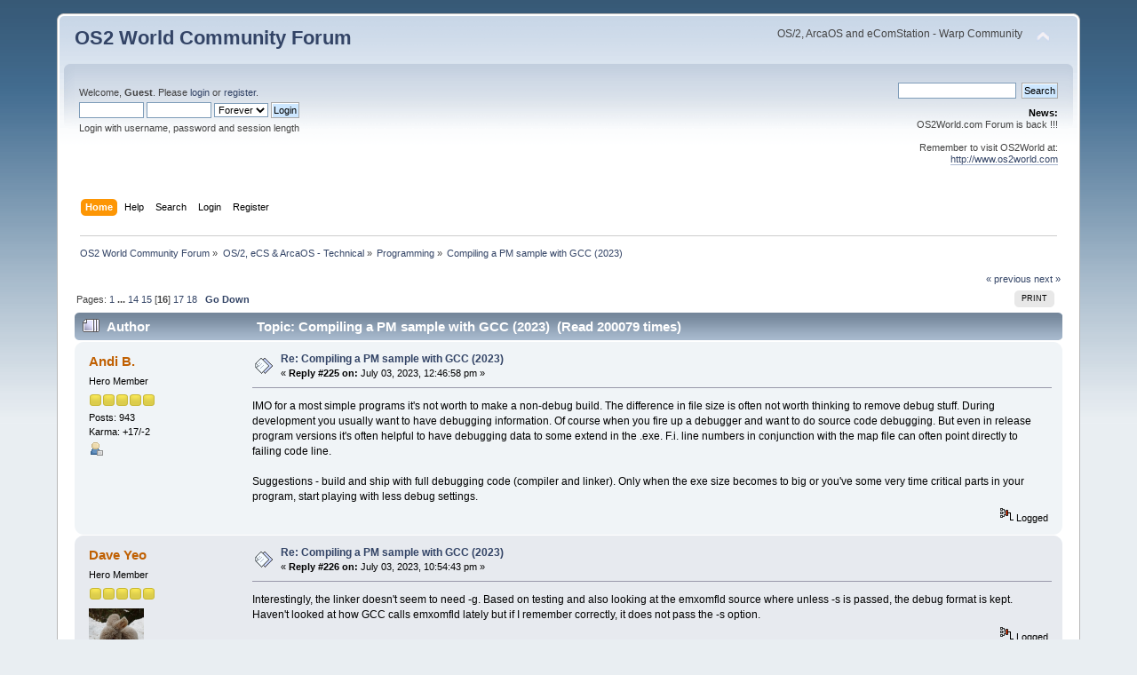

--- FILE ---
content_type: text/html; charset=UTF-8
request_url: https://www.os2world.com/forum/index.php/topic,3324.225.html?PHPSESSID=amdp2u6r07dmujhj12vg8dvd27
body_size: 11826
content:
<!DOCTYPE html PUBLIC "-//W3C//DTD XHTML 1.0 Transitional//EN" "http://www.w3.org/TR/xhtml1/DTD/xhtml1-transitional.dtd">
<html xmlns="http://www.w3.org/1999/xhtml">
<head>
	<link rel="stylesheet" type="text/css" href="https://www.os2world.com/forum/Themes/default/css/index.css?fin20" />
	<link rel="stylesheet" type="text/css" href="https://www.os2world.com/forum/Themes/default/css/webkit.css" />
	<script type="text/javascript" src="https://www.os2world.com/forum/Themes/default/scripts/script.js?fin20"></script>
	<script type="text/javascript" src="https://www.os2world.com/forum/Themes/default/scripts/theme.js?fin20"></script>
	<script type="text/javascript"><!-- // --><![CDATA[
		var smf_theme_url = "https://www.os2world.com/forum/Themes/default";
		var smf_default_theme_url = "https://www.os2world.com/forum/Themes/default";
		var smf_images_url = "https://www.os2world.com/forum/Themes/default/images";
		var smf_scripturl = "https://www.os2world.com/forum/index.php?PHPSESSID=amdp2u6r07dmujhj12vg8dvd27&amp;";
		var smf_iso_case_folding = false;
		var smf_charset = "UTF-8";
		var ajax_notification_text = "Loading...";
		var ajax_notification_cancel_text = "Cancel";
	// ]]></script>
	<meta http-equiv="Content-Type" content="text/html; charset=UTF-8" />
	<meta name="description" content="Compiling a PM sample with GCC (2023)" />
	<title>Compiling a PM sample with GCC (2023)</title>
	<link rel="canonical" href="https://www.os2world.com/forum/index.php?topic=3324.225" />
	<link rel="help" href="https://www.os2world.com/forum/index.php?PHPSESSID=amdp2u6r07dmujhj12vg8dvd27&amp;action=help" />
	<link rel="search" href="https://www.os2world.com/forum/index.php?PHPSESSID=amdp2u6r07dmujhj12vg8dvd27&amp;action=search" />
	<link rel="contents" href="https://www.os2world.com/forum/index.php?PHPSESSID=amdp2u6r07dmujhj12vg8dvd27&amp;" />
	<link rel="alternate" type="application/rss+xml" title="OS2 World Community Forum - RSS" href="https://www.os2world.com/forum/index.php?PHPSESSID=amdp2u6r07dmujhj12vg8dvd27&amp;type=rss;action=.xml" />
	<link rel="index" href="https://www.os2world.com/forum/index.php/board,15.0.html?PHPSESSID=amdp2u6r07dmujhj12vg8dvd27" />
</head>
<body>
<div id="wrapper" style="width: 90%">
	<div id="header"><div class="frame">
		<div id="top_section">
			<h1 class="forumtitle">
				<a href="https://www.os2world.com/forum/index.php?PHPSESSID=amdp2u6r07dmujhj12vg8dvd27&amp;">OS2 World Community Forum</a>
			</h1>
			<img id="upshrink" src="https://www.os2world.com/forum/Themes/default/images/upshrink.png" alt="*" title="Shrink or expand the header." style="display: none;" />
			<div id="siteslogan" class="floatright">OS/2, ArcaOS and eComStation - Warp Community</div>
		</div>
		<div id="upper_section" class="middletext">
			<div class="user">
				<script type="text/javascript" src="https://www.os2world.com/forum/Themes/default/scripts/sha1.js"></script>
				<form id="guest_form" action="https://www.os2world.com/forum/index.php?PHPSESSID=amdp2u6r07dmujhj12vg8dvd27&amp;action=login2" method="post" accept-charset="UTF-8"  onsubmit="hashLoginPassword(this, 'ec414f45ba7968c9c0dd2c5da66d0b34');">
					<div class="info">Welcome, <strong>Guest</strong>. Please <a href="https://www.os2world.com/forum/index.php?PHPSESSID=amdp2u6r07dmujhj12vg8dvd27&amp;action=login">login</a> or <a href="https://www.os2world.com/forum/index.php?PHPSESSID=amdp2u6r07dmujhj12vg8dvd27&amp;action=register">register</a>.</div>
					<input type="text" name="user" size="10" class="input_text" />
					<input type="password" name="passwrd" size="10" class="input_password" />
					<select name="cookielength">
						<option value="60">1 Hour</option>
						<option value="1440">1 Day</option>
						<option value="10080">1 Week</option>
						<option value="43200">1 Month</option>
						<option value="-1" selected="selected">Forever</option>
					</select>
					<input type="submit" value="Login" class="button_submit" /><br />
					<div class="info">Login with username, password and session length</div>
					<input type="hidden" name="hash_passwrd" value="" /><input type="hidden" name="eb7e53d" value="ec414f45ba7968c9c0dd2c5da66d0b34" />
				</form>
			</div>
			<div class="news normaltext">
				<form id="search_form" action="https://www.os2world.com/forum/index.php?PHPSESSID=amdp2u6r07dmujhj12vg8dvd27&amp;action=search2" method="post" accept-charset="UTF-8">
					<input type="text" name="search" value="" class="input_text" />&nbsp;
					<input type="submit" name="submit" value="Search" class="button_submit" />
					<input type="hidden" name="advanced" value="0" />
					<input type="hidden" name="topic" value="3324" /></form>
				<h2>News: </h2>
				<p>OS2World.com Forum is back !!!<br /><br />Remember to visit OS2World at:<br /><a href="http://www.os2world.com" class="bbc_link" target="_blank" rel="noopener noreferrer">http://www.os2world.com</a></p>
			</div>
		</div>
		<br class="clear" />
		<script type="text/javascript"><!-- // --><![CDATA[
			var oMainHeaderToggle = new smc_Toggle({
				bToggleEnabled: true,
				bCurrentlyCollapsed: false,
				aSwappableContainers: [
					'upper_section'
				],
				aSwapImages: [
					{
						sId: 'upshrink',
						srcExpanded: smf_images_url + '/upshrink.png',
						altExpanded: 'Shrink or expand the header.',
						srcCollapsed: smf_images_url + '/upshrink2.png',
						altCollapsed: 'Shrink or expand the header.'
					}
				],
				oThemeOptions: {
					bUseThemeSettings: false,
					sOptionName: 'collapse_header',
					sSessionVar: 'eb7e53d',
					sSessionId: 'ec414f45ba7968c9c0dd2c5da66d0b34'
				},
				oCookieOptions: {
					bUseCookie: true,
					sCookieName: 'upshrink'
				}
			});
		// ]]></script>
		<div id="main_menu">
			<ul class="dropmenu" id="menu_nav">
				<li id="button_home">
					<a class="active firstlevel" href="https://www.os2world.com/forum/index.php?PHPSESSID=amdp2u6r07dmujhj12vg8dvd27&amp;">
						<span class="last firstlevel">Home</span>
					</a>
				</li>
				<li id="button_help">
					<a class="firstlevel" href="https://www.os2world.com/forum/index.php?PHPSESSID=amdp2u6r07dmujhj12vg8dvd27&amp;action=help">
						<span class="firstlevel">Help</span>
					</a>
				</li>
				<li id="button_search">
					<a class="firstlevel" href="https://www.os2world.com/forum/index.php?PHPSESSID=amdp2u6r07dmujhj12vg8dvd27&amp;action=search">
						<span class="firstlevel">Search</span>
					</a>
				</li>
				<li id="button_login">
					<a class="firstlevel" href="https://www.os2world.com/forum/index.php?PHPSESSID=amdp2u6r07dmujhj12vg8dvd27&amp;action=login">
						<span class="firstlevel">Login</span>
					</a>
				</li>
				<li id="button_register">
					<a class="firstlevel" href="https://www.os2world.com/forum/index.php?PHPSESSID=amdp2u6r07dmujhj12vg8dvd27&amp;action=register">
						<span class="last firstlevel">Register</span>
					</a>
				</li>
			</ul>
		</div>
		<br class="clear" />
	</div></div>
	<div id="content_section"><div class="frame">
		<div id="main_content_section">
	<div class="navigate_section">
		<ul>
			<li>
				<a href="https://www.os2world.com/forum/index.php?PHPSESSID=amdp2u6r07dmujhj12vg8dvd27&amp;"><span>OS2 World Community Forum</span></a> &#187;
			</li>
			<li>
				<a href="https://www.os2world.com/forum/index.php?PHPSESSID=amdp2u6r07dmujhj12vg8dvd27&amp;#c4"><span>OS/2, eCS &amp; ArcaOS - Technical</span></a> &#187;
			</li>
			<li>
				<a href="https://www.os2world.com/forum/index.php/board,15.0.html?PHPSESSID=amdp2u6r07dmujhj12vg8dvd27"><span>Programming</span></a> &#187;
			</li>
			<li class="last">
				<a href="https://www.os2world.com/forum/index.php/topic,3324.0.html?PHPSESSID=amdp2u6r07dmujhj12vg8dvd27"><span>Compiling a PM sample with GCC (2023)</span></a>
			</li>
		</ul>
	</div>
			<a id="top"></a>
			<a id="msg40375"></a>
			<div class="pagesection">
				<div class="nextlinks"><a href="https://www.os2world.com/forum/index.php/topic,3324.0/prev_next,prev.html?PHPSESSID=amdp2u6r07dmujhj12vg8dvd27#new">&laquo; previous</a> <a href="https://www.os2world.com/forum/index.php/topic,3324.0/prev_next,next.html?PHPSESSID=amdp2u6r07dmujhj12vg8dvd27#new">next &raquo;</a></div>
		<div class="buttonlist floatright">
			<ul>
				<li><a class="button_strip_print" href="https://www.os2world.com/forum/index.php?PHPSESSID=amdp2u6r07dmujhj12vg8dvd27&amp;action=printpage;topic=3324.0" rel="new_win nofollow"><span class="last">Print</span></a></li>
			</ul>
		</div>
				<div class="pagelinks floatleft">Pages: <a class="navPages" href="https://www.os2world.com/forum/index.php/topic,3324.0.html?PHPSESSID=amdp2u6r07dmujhj12vg8dvd27">1</a> <span style="font-weight: bold;" onclick="expandPages(this, &#039;https://www.os2world.com/forum/index.php&#039;+&#039;?topic=3324.%1$d&#039;, 15, 195, 15);" onmouseover="this.style.cursor = 'pointer';"> ... </span><a class="navPages" href="https://www.os2world.com/forum/index.php/topic,3324.195.html?PHPSESSID=amdp2u6r07dmujhj12vg8dvd27">14</a> <a class="navPages" href="https://www.os2world.com/forum/index.php/topic,3324.210.html?PHPSESSID=amdp2u6r07dmujhj12vg8dvd27">15</a> [<strong>16</strong>] <a class="navPages" href="https://www.os2world.com/forum/index.php/topic,3324.240.html?PHPSESSID=amdp2u6r07dmujhj12vg8dvd27">17</a> <a class="navPages" href="https://www.os2world.com/forum/index.php/topic,3324.255.html?PHPSESSID=amdp2u6r07dmujhj12vg8dvd27">18</a>   &nbsp;&nbsp;<a href="#lastPost"><strong>Go Down</strong></a></div>
			</div>
			<div id="forumposts">
				<div class="cat_bar">
					<h3 class="catbg">
						<img src="https://www.os2world.com/forum/Themes/default/images/topic/veryhot_post.gif" align="bottom" alt="" />
						<span id="author">Author</span>
						Topic: Compiling a PM sample with GCC (2023) &nbsp;(Read 200079 times)
					</h3>
				</div>
				<form action="https://www.os2world.com/forum/index.php?PHPSESSID=amdp2u6r07dmujhj12vg8dvd27&amp;action=quickmod2;topic=3324.225" method="post" accept-charset="UTF-8" name="quickModForm" id="quickModForm" style="margin: 0;" onsubmit="return oQuickModify.bInEditMode ? oQuickModify.modifySave('ec414f45ba7968c9c0dd2c5da66d0b34', 'eb7e53d') : false">
				<div class="windowbg2">
					<span class="topslice"><span></span></span>
					<div class="post_wrapper">
						<div class="poster">
							<h4>
								<a href="https://www.os2world.com/forum/index.php?PHPSESSID=amdp2u6r07dmujhj12vg8dvd27&amp;action=profile;u=63" title="View the profile of Andi B.">Andi B.</a>
							</h4>
							<ul class="reset smalltext" id="msg_40375_extra_info">
								<li class="postgroup">Hero Member</li>
								<li class="stars"><img src="https://www.os2world.com/forum/Themes/default/images/star.gif" alt="*" /><img src="https://www.os2world.com/forum/Themes/default/images/star.gif" alt="*" /><img src="https://www.os2world.com/forum/Themes/default/images/star.gif" alt="*" /><img src="https://www.os2world.com/forum/Themes/default/images/star.gif" alt="*" /><img src="https://www.os2world.com/forum/Themes/default/images/star.gif" alt="*" /></li>
								<li class="postcount">Posts: 943</li>
								<li class="karma">Karma: +17/-2</li>
								<li class="profile">
									<ul>
										<li><a href="https://www.os2world.com/forum/index.php?PHPSESSID=amdp2u6r07dmujhj12vg8dvd27&amp;action=profile;u=63"><img src="https://www.os2world.com/forum/Themes/default/images/icons/profile_sm.gif" alt="View Profile" title="View Profile" /></a></li>
									</ul>
								</li>
							</ul>
						</div>
						<div class="postarea">
							<div class="flow_hidden">
								<div class="keyinfo">
									<div class="messageicon">
										<img src="https://www.os2world.com/forum/Themes/default/images/post/xx.gif" alt="" />
									</div>
									<h5 id="subject_40375">
										<a href="https://www.os2world.com/forum/index.php/topic,3324.msg40375.html?PHPSESSID=amdp2u6r07dmujhj12vg8dvd27#msg40375" rel="nofollow">Re: Compiling a PM sample with GCC (2023)</a>
									</h5>
									<div class="smalltext">&#171; <strong>Reply #225 on:</strong> July 03, 2023, 12:46:58 pm &#187;</div>
									<div id="msg_40375_quick_mod"></div>
								</div>
							</div>
							<div class="post">
								<div class="inner" id="msg_40375">IMO for a most simple programs it&#39;s not worth to make a non-debug build. The difference in file size is often not worth thinking to remove debug stuff. During development you usually want to have debugging information. Of course when you fire up a debugger and want to do source code debugging. But even in release program versions it&#39;s often helpful to have debugging data to some extend in the .exe. F.i. line numbers in conjunction with the map file can often point directly to failing code line. <br /><br />Suggestions - build and ship with full debugging code (compiler and linker). Only when the exe size becomes to big or you&#39;ve some very time critical parts in your program, start playing with less debug settings. </div>
							</div>
						</div>
						<div class="moderatorbar">
							<div class="smalltext modified" id="modified_40375">
							</div>
							<div class="smalltext reportlinks">
								<img src="https://www.os2world.com/forum/Themes/default/images/ip.gif" alt="" />
								Logged
							</div>
						</div>
					</div>
					<span class="botslice"><span></span></span>
				</div>
				<hr class="post_separator" />
				<a id="msg40379"></a>
				<div class="windowbg">
					<span class="topslice"><span></span></span>
					<div class="post_wrapper">
						<div class="poster">
							<h4>
								<a href="https://www.os2world.com/forum/index.php?PHPSESSID=amdp2u6r07dmujhj12vg8dvd27&amp;action=profile;u=40" title="View the profile of Dave Yeo">Dave Yeo</a>
							</h4>
							<ul class="reset smalltext" id="msg_40379_extra_info">
								<li class="postgroup">Hero Member</li>
								<li class="stars"><img src="https://www.os2world.com/forum/Themes/default/images/star.gif" alt="*" /><img src="https://www.os2world.com/forum/Themes/default/images/star.gif" alt="*" /><img src="https://www.os2world.com/forum/Themes/default/images/star.gif" alt="*" /><img src="https://www.os2world.com/forum/Themes/default/images/star.gif" alt="*" /><img src="https://www.os2world.com/forum/Themes/default/images/star.gif" alt="*" /></li>
								<li class="avatar">
									<a href="https://www.os2world.com/forum/index.php?PHPSESSID=amdp2u6r07dmujhj12vg8dvd27&amp;action=profile;u=40">
										<img class="avatar" src="https://www.os2world.com/forum/index.php?PHPSESSID=amdp2u6r07dmujhj12vg8dvd27&amp;action=dlattach;attach=1702;type=avatar" alt="" />
									</a>
								</li>
								<li class="postcount">Posts: 5656</li>
								<li class="karma">Karma: +144/-1</li>
								<li class="profile">
									<ul>
										<li><a href="https://www.os2world.com/forum/index.php?PHPSESSID=amdp2u6r07dmujhj12vg8dvd27&amp;action=profile;u=40"><img src="https://www.os2world.com/forum/Themes/default/images/icons/profile_sm.gif" alt="View Profile" title="View Profile" /></a></li>
									</ul>
								</li>
							</ul>
						</div>
						<div class="postarea">
							<div class="flow_hidden">
								<div class="keyinfo">
									<div class="messageicon">
										<img src="https://www.os2world.com/forum/Themes/default/images/post/xx.gif" alt="" />
									</div>
									<h5 id="subject_40379">
										<a href="https://www.os2world.com/forum/index.php/topic,3324.msg40379.html?PHPSESSID=amdp2u6r07dmujhj12vg8dvd27#msg40379" rel="nofollow">Re: Compiling a PM sample with GCC (2023)</a>
									</h5>
									<div class="smalltext">&#171; <strong>Reply #226 on:</strong> July 03, 2023, 10:54:43 pm &#187;</div>
									<div id="msg_40379_quick_mod"></div>
								</div>
							</div>
							<div class="post">
								<div class="inner" id="msg_40379">Interestingly, the linker doesn&#39;t seem to need -g. Based on testing and also looking at the emxomfld source where unless -s is passed, the debug format is kept. Haven&#39;t looked at how GCC calls emxomfld lately but if I remember correctly, it does not pass the -s option.</div>
							</div>
						</div>
						<div class="moderatorbar">
							<div class="smalltext modified" id="modified_40379">
							</div>
							<div class="smalltext reportlinks">
								<img src="https://www.os2world.com/forum/Themes/default/images/ip.gif" alt="" />
								Logged
							</div>
						</div>
					</div>
					<span class="botslice"><span></span></span>
				</div>
				<hr class="post_separator" />
				<a id="msg40474"></a>
				<div class="windowbg2">
					<span class="topslice"><span></span></span>
					<div class="post_wrapper">
						<div class="poster">
							<h4>
								<a href="https://www.os2world.com/forum/index.php?PHPSESSID=amdp2u6r07dmujhj12vg8dvd27&amp;action=profile;u=5" title="View the profile of Martin Iturbide">Martin Iturbide</a>
							</h4>
							<ul class="reset smalltext" id="msg_40474_extra_info">
								<li class="title">OS2World NewsMaster</li>
								<li class="membergroup">Global Moderator</li>
								<li class="postgroup">Hero Member</li>
								<li class="stars"><img src="https://www.os2world.com/forum/Themes/default/images/stargmod.gif" alt="*" /><img src="https://www.os2world.com/forum/Themes/default/images/stargmod.gif" alt="*" /><img src="https://www.os2world.com/forum/Themes/default/images/stargmod.gif" alt="*" /><img src="https://www.os2world.com/forum/Themes/default/images/stargmod.gif" alt="*" /><img src="https://www.os2world.com/forum/Themes/default/images/stargmod.gif" alt="*" /></li>
								<li class="avatar">
									<a href="https://www.os2world.com/forum/index.php?PHPSESSID=amdp2u6r07dmujhj12vg8dvd27&amp;action=profile;u=5">
										<img class="avatar" src="https://www.os2world.com/forum/index.php?PHPSESSID=amdp2u6r07dmujhj12vg8dvd27&amp;action=dlattach;attach=13111;type=avatar" alt="" />
									</a>
								</li>
								<li class="postcount">Posts: 5598</li>
								<li class="karma">Karma: +50/-1</li>
								<li class="blurb">Your Friend Wil Declares...</li>
								<li class="profile">
									<ul>
										<li><a href="https://www.os2world.com/forum/index.php?PHPSESSID=amdp2u6r07dmujhj12vg8dvd27&amp;action=profile;u=5"><img src="https://www.os2world.com/forum/Themes/default/images/icons/profile_sm.gif" alt="View Profile" title="View Profile" /></a></li>
										<li><a href="http://martin.iturbide.com" title="Martin&#39;s Personal Blog" target="_blank" rel="noopener noreferrer" class="new_win"><img src="https://www.os2world.com/forum/Themes/default/images/www_sm.gif" alt="Martin&#39;s Personal Blog" /></a></li>
									</ul>
								</li>
							</ul>
						</div>
						<div class="postarea">
							<div class="flow_hidden">
								<div class="keyinfo">
									<div class="messageicon">
										<img src="https://www.os2world.com/forum/Themes/default/images/post/clip.gif" alt="" />
									</div>
									<h5 id="subject_40474">
										<a href="https://www.os2world.com/forum/index.php/topic,3324.msg40474.html?PHPSESSID=amdp2u6r07dmujhj12vg8dvd27#msg40474" rel="nofollow">Re: Compiling a PM sample with GCC (2023)</a>
									</h5>
									<div class="smalltext">&#171; <strong>Reply #227 on:</strong> July 14, 2023, 06:39:26 am &#187;</div>
									<div id="msg_40474_quick_mod"></div>
								</div>
							</div>
							<div class="post">
								<div class="inner" id="msg_40474">Hello<br /><br />I wanted to try to compile something bigger, but I think I have problems with the makefile.<br /><a href="https://github.com/OS2World/UTIL-FILE-NewFileManager" class="bbc_link" target="_blank" rel="noopener noreferrer">https://github.com/OS2World/UTIL-FILE-NewFileManager</a><br /><br />I get this issue:<br /><br /><div class="quoteheader"><div class="topslice_quote">Quote</div></div><blockquote class="bbc_standard_quote">gcc -Zomf -Zmap nfm.obj nfm.def nfm.res -o nfm.exe<br />weakld: error: Unresolved symbol (UNDEF) &#39;_CSPCSTA4&#39;.<br />weakld: info: The symbol is referenced by:<br />&nbsp; &nbsp; C:\dev\5TRYING\UTIL-FILE-NewFileManager\nfm.obj<br />Ignoring unresolved externals reported from weak prelinker.<br />Error! E2028: _CSPCSTA4 is an undefined reference<br />file C:\dev\5TRYING\UTIL-FILE-NewFileManager\nfm.obj(nfm.c): undefined symbol _CSPCSTA4<br />make: *** [nfm.exe] Error 1</blockquote><div class="quotefooter"><div class="botslice_quote"></div></div> <br /><br />Help is appreciated to know what I&#39;m doing wrong.<br /><br />Regards</div>
							</div>
							<div id="msg_40474_footer" class="attachments smalltext">
								<div style="overflow: auto;">
										<a href="https://www.os2world.com/forum/index.php?PHPSESSID=amdp2u6r07dmujhj12vg8dvd27&amp;action=dlattach;topic=3324.0;attach=9800"><img src="https://www.os2world.com/forum/Themes/default/images/icons/clip.gif" align="middle" alt="*" />&nbsp;NEWFILEMANAGER_b1.zip</a> 
										(206.85 kB - downloaded 233 times.)<br />
								</div>
							</div>
						</div>
						<div class="moderatorbar">
							<div class="smalltext modified" id="modified_40474">
							</div>
							<div class="smalltext reportlinks">
								<img src="https://www.os2world.com/forum/Themes/default/images/ip.gif" alt="" />
								Logged
							</div>
							<div class="signature" id="msg_40474_signature">Martin Iturbide<br />OS2World NewsMaster<br />... <a href="http://openwarp.blogspot.com/" class="bbc_link" target="_blank" rel="noopener noreferrer">just share the dream.</a></div>
						</div>
					</div>
					<span class="botslice"><span></span></span>
				</div>
				<hr class="post_separator" />
				<a id="msg40475"></a>
				<div class="windowbg">
					<span class="topslice"><span></span></span>
					<div class="post_wrapper">
						<div class="poster">
							<h4>
								<a href="https://www.os2world.com/forum/index.php?PHPSESSID=amdp2u6r07dmujhj12vg8dvd27&amp;action=profile;u=40" title="View the profile of Dave Yeo">Dave Yeo</a>
							</h4>
							<ul class="reset smalltext" id="msg_40475_extra_info">
								<li class="postgroup">Hero Member</li>
								<li class="stars"><img src="https://www.os2world.com/forum/Themes/default/images/star.gif" alt="*" /><img src="https://www.os2world.com/forum/Themes/default/images/star.gif" alt="*" /><img src="https://www.os2world.com/forum/Themes/default/images/star.gif" alt="*" /><img src="https://www.os2world.com/forum/Themes/default/images/star.gif" alt="*" /><img src="https://www.os2world.com/forum/Themes/default/images/star.gif" alt="*" /></li>
								<li class="avatar">
									<a href="https://www.os2world.com/forum/index.php?PHPSESSID=amdp2u6r07dmujhj12vg8dvd27&amp;action=profile;u=40">
										<img class="avatar" src="https://www.os2world.com/forum/index.php?PHPSESSID=amdp2u6r07dmujhj12vg8dvd27&amp;action=dlattach;attach=1702;type=avatar" alt="" />
									</a>
								</li>
								<li class="postcount">Posts: 5656</li>
								<li class="karma">Karma: +144/-1</li>
								<li class="profile">
									<ul>
										<li><a href="https://www.os2world.com/forum/index.php?PHPSESSID=amdp2u6r07dmujhj12vg8dvd27&amp;action=profile;u=40"><img src="https://www.os2world.com/forum/Themes/default/images/icons/profile_sm.gif" alt="View Profile" title="View Profile" /></a></li>
									</ul>
								</li>
							</ul>
						</div>
						<div class="postarea">
							<div class="flow_hidden">
								<div class="keyinfo">
									<div class="messageicon">
										<img src="https://www.os2world.com/forum/Themes/default/images/post/xx.gif" alt="" />
									</div>
									<h5 id="subject_40475">
										<a href="https://www.os2world.com/forum/index.php/topic,3324.msg40475.html?PHPSESSID=amdp2u6r07dmujhj12vg8dvd27#msg40475" rel="nofollow">Re: Compiling a PM sample with GCC (2023)</a>
									</h5>
									<div class="smalltext">&#171; <strong>Reply #228 on:</strong> July 14, 2023, 08:01:20 am &#187;</div>
									<div id="msg_40475_quick_mod"></div>
								</div>
							</div>
							<div class="post">
								<div class="inner" id="msg_40475"><div class="quoteheader"><div class="topslice_quote"><a href="https://www.os2world.com/forum/index.php/topic,3324.msg40474.html?PHPSESSID=amdp2u6r07dmujhj12vg8dvd27#msg40474">Quote from: Martin Iturbide on July 14, 2023, 06:39:26 am</a></div></div><blockquote class="bbc_standard_quote">Hello<br /><br />I wanted to try to compile something bigger, but I think I have problems with the makefile.<br /><a href="https://github.com/OS2World/UTIL-FILE-NewFileManager" class="bbc_link" target="_blank" rel="noopener noreferrer">https://github.com/OS2World/UTIL-FILE-NewFileManager</a><br /><br />I get this issue:<br /><br /><div class="quoteheader"><div class="topslice_quote">Quote</div></div><blockquote class="bbc_alternate_quote">gcc -Zomf -Zmap nfm.obj nfm.def nfm.res -o nfm.exe<br />weakld: error: Unresolved symbol (UNDEF) &#39;_CSPCSTA4&#39;.<br />weakld: info: The symbol is referenced by:<br />&nbsp; &nbsp; C:\dev\5TRYING\UTIL-FILE-NewFileManager\nfm.obj<br />Ignoring unresolved externals reported from weak prelinker.<br />Error! E2028: _CSPCSTA4 is an undefined reference<br />file C:\dev\5TRYING\UTIL-FILE-NewFileManager\nfm.obj(nfm.c): undefined symbol _CSPCSTA4<br />make: *** [nfm.exe] Error 1</blockquote><div class="quotefooter"><div class="botslice_quote"></div></div> <br /><br />Help is appreciated to know what I&#39;m doing wrong.<br /><br />Regards<br /></blockquote><div class="quotefooter"><div class="botslice_quote"></div></div><br />Lots wrong, not linking to the DLLs, wrc options not pointing out that we&#39;re dealing with a dll are some.<br />Here&#39;s one solution linking against the export libs by name, could also do something like -lnfmlib etc.<br /><div class="codeheader">Code: <a href="javascript:void(0);" onclick="return smfSelectText(this);" class="codeoperation">[Select]</a></div><code class="bbc_code">--- makefile.orig<span style="white-space: pre;">	</span>2023-07-13 22:25:30.000000000 -0700<br />+++ makefile<span style="white-space: pre;">	</span>2023-07-13 22:45:26.000000000 -0700<br />@@ -10,13 +10,16 @@<br />&nbsp;<br />&nbsp;HEADERS = caoj2i03.h caoj2i04.h csoj2i0a.h csoj2i0h.h csoj2i0i.h csoj2i0j.h csoj2i0k.h csoj2i0l.h cspcsta3.h cspcsta4.h nfm.h nfmlib.h perfutil.h<br />&nbsp;OBJS = nfm.obj nfmlib.obj csoj2i0a.obj csoj2i0k.obj csoj2i0j.obj csoj2i0h.obj caoj2i03.obj caoj2i04.obj csoj2i0i.obj cspcsta3.obj cspcsta4.obj<br />+LIBS = nfmlib.lib csoj2i0a.lib csoj2i0k.lib csoj2i0j.lib csoj2i0h.lib \<br />+&nbsp; &nbsp; &nbsp; &nbsp;caoj2i03.lib caoj2i04.lib csoj2i0i.lib csoj2i0l.lib cspcsta4.lib \<br />+&nbsp; &nbsp; &nbsp; &nbsp;cspcsta3.lib<br />&nbsp;ALL_IPF = <br />&nbsp;INC=-I/@unixroot/usr/include -I/@unixroot/usr/include/os2tk45<br />&nbsp;<br />&nbsp;all : nfm.exe <br />&nbsp;<br />-nfm.exe: nfm.obj nfm.res nfm.def $(HEADERS)<br />-<span style="white-space: pre;">	</span>gcc -Zomf -Zmap nfm.obj nfm.def nfm.res -o $@<br />+nfm.exe: nfm.obj nfm.res nfm.def $(HEADERS) $(LIBS)<br />+<span style="white-space: pre;">	</span>gcc -Zomf -Zmap -L. $(LIBS) nfm.obj nfm.def nfm.res -o $@<br />&nbsp;<span style="white-space: pre;">	</span>wrc nfm.res<br />&nbsp;<br />&nbsp;nfm.obj: nfm.c nfm.h nfm.def $(HEADERS) <br />@@ -29,9 +32,9 @@<br />&nbsp;nfmlib.obj : nfmlib.c nfmlib.h<br />&nbsp;<span style="white-space: pre;">	</span>gcc $(CFLAGS) $(DEBUGFLAGS) $(INC) nfmlib.c -o nfmlib.obj<br />&nbsp;<span style="white-space: pre;">	</span><br />-nfmlib.dll : nfmlib.obj nfmlib.def<br />+nfmlib.dll : nfmlib.obj nfmlib.def nfmlib.res<br />&nbsp;<span style="white-space: pre;">	</span>gcc -Zdll -Zomf -Zmap $(INC) nfmlib.obj nfmlib.def -o nfmlib.dll<br />-<span style="white-space: pre;">	</span>wrc nfmlib.res<br />+<span style="white-space: pre;">	</span>wrc nfmlib.res nfmlib.dll<br />&nbsp;<br />&nbsp;nfmlib.lib : nfmlib.obj nfmlib.def nfmlib.dll<br />&nbsp; &nbsp; &nbsp; &nbsp; $(shell emximp -o nfmlib.lib nfmlib.def)<br />@@ -42,9 +45,9 @@<br />&nbsp;csoj2i0a.obj : csoj2i0a.c csoj2i0a.h<br />&nbsp;<span style="white-space: pre;">	</span>gcc $(CFLAGS) $(DEBUGFLAGS) $(INC) csoj2i0a.c -o csoj2i0a.obj<br />&nbsp;<span style="white-space: pre;">	</span><br />-csoj2i0a.dll : csoj2i0a.obj csoj2i0a.def<br />-<span style="white-space: pre;">	</span>gcc -Zdll -Zomf -Zmap $(INC) csoj2i0a.obj csoj2i0a.def -o csoj2i0a.dll<br />-<span style="white-space: pre;">	</span>wrc csoj2i0a.res<br />+csoj2i0a.dll : csoj2i0a.obj csoj2i0a.def csoj2i0a.res<br />+<span style="white-space: pre;">	</span>gcc -Zdll -Zomf -Zmap -lmmpm2 $(INC) csoj2i0a.obj csoj2i0a.def -o csoj2i0a.dll<br />+<span style="white-space: pre;">	</span>wrc csoj2i0a.res csoj2i0a.dll<br />&nbsp;<br />&nbsp;csoj2i0a.lib : csoj2i0a.obj csoj2i0a.def csoj2i0a.dll<br />&nbsp; &nbsp; &nbsp; &nbsp; $(shell emximp -o csoj2i0a.lib csoj2i0a.def)<br /></code><br />Also need a leading underscore in the export in cspcsta4.def,<br /><div class="codeheader">Code: <a href="javascript:void(0);" onclick="return smfSelectText(this);" class="codeoperation">[Select]</a></div><code class="bbc_code">EXPORTS&nbsp; &nbsp; &nbsp; _CSPCSTA4 @1<br /></code><br />After this I get a working nfm.exe<br />ps to patch, IIRC,<br /><div class="codeheader">Code: <a href="javascript:void(0);" onclick="return smfSelectText(this);" class="codeoperation">[Select]</a></div><code class="bbc_code">%UNIXROOT%\usr\bin\patch.exe -p0 &lt; makefile.diff<br /></code>Got to avoid the patch.exe in \os2.<br /><br />Edit: PS, the header and obj lines should also use a backslash to split into multiple lines like I did with the libs line to be more readable.<br /><div class="codeheader">Code: <a href="javascript:void(0);" onclick="return smfSelectText(this);" class="codeoperation">[Select]</a></div><code class="bbc_code">--- makefile.orig<span style="white-space: pre;">	</span>2023-07-13 23:15:08.000000000 -0700<br />+++ makefile<span style="white-space: pre;">	</span>2023-07-13 23:15:56.000000000 -0700<br />@@ -8,8 +8,10 @@<br />&nbsp;CFLAGS=-Wall -Zomf -c -O2<br />&nbsp;DEBUGFLAGS=-g<br />&nbsp;<br />-HEADERS = caoj2i03.h caoj2i04.h csoj2i0a.h csoj2i0h.h csoj2i0i.h csoj2i0j.h csoj2i0k.h csoj2i0l.h cspcsta3.h cspcsta4.h nfm.h nfmlib.h perfutil.h<br />-OBJS = nfm.obj nfmlib.obj csoj2i0a.obj csoj2i0k.obj csoj2i0j.obj csoj2i0h.obj caoj2i03.obj caoj2i04.obj csoj2i0i.obj cspcsta3.obj cspcsta4.obj<br />+HEADERS = caoj2i03.h caoj2i04.h csoj2i0a.h csoj2i0h.h csoj2i0i.h csoj2i0j.h \<br />+&nbsp; &nbsp; &nbsp; &nbsp; &nbsp; csoj2i0k.h csoj2i0l.h cspcsta3.h cspcsta4.h nfm.h nfmlib.h perfutil.h<br />+OBJS = nfm.obj nfmlib.obj csoj2i0a.obj csoj2i0k.obj csoj2i0j.obj csoj2i0h.obj \<br />+&nbsp; &nbsp; &nbsp; &nbsp;caoj2i03.obj caoj2i04.obj csoj2i0i.obj cspcsta3.obj cspcsta4.obj<br />&nbsp;LIBS = nfmlib.lib csoj2i0a.lib csoj2i0k.lib csoj2i0j.lib csoj2i0h.lib \<br />&nbsp; &nbsp; &nbsp; &nbsp; caoj2i03.lib caoj2i04.lib csoj2i0i.lib csoj2i0l.lib cspcsta4.lib \<br />&nbsp; &nbsp; &nbsp; &nbsp; cspcsta3.lib<br /></code></div>
							</div>
						</div>
						<div class="moderatorbar">
							<div class="smalltext modified" id="modified_40475">
								&#171; <em>Last Edit: July 14, 2023, 08:18:18 am by Dave Yeo</em> &#187;
							</div>
							<div class="smalltext reportlinks">
								<img src="https://www.os2world.com/forum/Themes/default/images/ip.gif" alt="" />
								Logged
							</div>
						</div>
					</div>
					<span class="botslice"><span></span></span>
				</div>
				<hr class="post_separator" />
				<a id="msg40481"></a>
				<div class="windowbg2">
					<span class="topslice"><span></span></span>
					<div class="post_wrapper">
						<div class="poster">
							<h4>
								<a href="https://www.os2world.com/forum/index.php?PHPSESSID=amdp2u6r07dmujhj12vg8dvd27&amp;action=profile;u=5" title="View the profile of Martin Iturbide">Martin Iturbide</a>
							</h4>
							<ul class="reset smalltext" id="msg_40481_extra_info">
								<li class="title">OS2World NewsMaster</li>
								<li class="membergroup">Global Moderator</li>
								<li class="postgroup">Hero Member</li>
								<li class="stars"><img src="https://www.os2world.com/forum/Themes/default/images/stargmod.gif" alt="*" /><img src="https://www.os2world.com/forum/Themes/default/images/stargmod.gif" alt="*" /><img src="https://www.os2world.com/forum/Themes/default/images/stargmod.gif" alt="*" /><img src="https://www.os2world.com/forum/Themes/default/images/stargmod.gif" alt="*" /><img src="https://www.os2world.com/forum/Themes/default/images/stargmod.gif" alt="*" /></li>
								<li class="avatar">
									<a href="https://www.os2world.com/forum/index.php?PHPSESSID=amdp2u6r07dmujhj12vg8dvd27&amp;action=profile;u=5">
										<img class="avatar" src="https://www.os2world.com/forum/index.php?PHPSESSID=amdp2u6r07dmujhj12vg8dvd27&amp;action=dlattach;attach=13111;type=avatar" alt="" />
									</a>
								</li>
								<li class="postcount">Posts: 5598</li>
								<li class="karma">Karma: +50/-1</li>
								<li class="blurb">Your Friend Wil Declares...</li>
								<li class="profile">
									<ul>
										<li><a href="https://www.os2world.com/forum/index.php?PHPSESSID=amdp2u6r07dmujhj12vg8dvd27&amp;action=profile;u=5"><img src="https://www.os2world.com/forum/Themes/default/images/icons/profile_sm.gif" alt="View Profile" title="View Profile" /></a></li>
										<li><a href="http://martin.iturbide.com" title="Martin&#39;s Personal Blog" target="_blank" rel="noopener noreferrer" class="new_win"><img src="https://www.os2world.com/forum/Themes/default/images/www_sm.gif" alt="Martin&#39;s Personal Blog" /></a></li>
									</ul>
								</li>
							</ul>
						</div>
						<div class="postarea">
							<div class="flow_hidden">
								<div class="keyinfo">
									<div class="messageicon">
										<img src="https://www.os2world.com/forum/Themes/default/images/post/clip.gif" alt="" />
									</div>
									<h5 id="subject_40481">
										<a href="https://www.os2world.com/forum/index.php/topic,3324.msg40481.html?PHPSESSID=amdp2u6r07dmujhj12vg8dvd27#msg40481" rel="nofollow">Re: Compiling a PM sample with GCC (2023)</a>
									</h5>
									<div class="smalltext">&#171; <strong>Reply #229 on:</strong> July 14, 2023, 07:39:08 pm &#187;</div>
									<div id="msg_40481_quick_mod"></div>
								</div>
							</div>
							<div class="post">
								<div class="inner" id="msg_40481">Thanks Dave.<br /><br />I followed your instructions with the makefile , and it also compiles and works here. <br /><br />But I don&#39;t understand this part: <br /><br /><div class="quoteheader"><div class="topslice_quote"><a href="https://www.os2world.com/forum/index.php/topic,3324.msg40475.html?PHPSESSID=amdp2u6r07dmujhj12vg8dvd27#msg40475">Quote from: Dave Yeo on July 14, 2023, 08:01:20 am</a></div></div><blockquote class="bbc_standard_quote"><br />ps to patch, IIRC,<br /><div class="codeheader">Code: <a href="javascript:void(0);" onclick="return smfSelectText(this);" class="codeoperation">[Select]</a></div><code class="bbc_code">%UNIXROOT%\usr\bin\patch.exe -p0 &lt; makefile.diff<br /></code>Got to avoid the patch.exe in \os2.<br /><br /></blockquote><div class="quotefooter"><div class="botslice_quote"></div></div><br />To be honest I haven&#39;t used patch.exe never, I was changing the makefile at hand. <br />This is to automatically make the update/changes on the makefile, right?<br /><br />What is your technique to generate the changes between makefile.orig and the current makefile as you are attaching on the forum ?<br /><br />Regards</div>
							</div>
							<div id="msg_40481_footer" class="attachments smalltext">
								<div style="overflow: auto;">
										<a href="https://www.os2world.com/forum/index.php?PHPSESSID=amdp2u6r07dmujhj12vg8dvd27&amp;action=dlattach;topic=3324.0;attach=9802"><img src="https://www.os2world.com/forum/Themes/default/images/icons/clip.gif" align="middle" alt="*" />&nbsp;NEWFILEMANAGER_B2.zip</a> 
										(477.52 kB - downloaded 228 times.)<br />
								</div>
							</div>
						</div>
						<div class="moderatorbar">
							<div class="smalltext modified" id="modified_40481">
								&#171; <em>Last Edit: July 15, 2023, 12:08:09 am by Martin Iturbide</em> &#187;
							</div>
							<div class="smalltext reportlinks">
								<img src="https://www.os2world.com/forum/Themes/default/images/ip.gif" alt="" />
								Logged
							</div>
							<div class="signature" id="msg_40481_signature">Martin Iturbide<br />OS2World NewsMaster<br />... <a href="http://openwarp.blogspot.com/" class="bbc_link" target="_blank" rel="noopener noreferrer">just share the dream.</a></div>
						</div>
					</div>
					<span class="botslice"><span></span></span>
				</div>
				<hr class="post_separator" />
				<a id="msg40483"></a>
				<div class="windowbg">
					<span class="topslice"><span></span></span>
					<div class="post_wrapper">
						<div class="poster">
							<h4>
								<a href="https://www.os2world.com/forum/index.php?PHPSESSID=amdp2u6r07dmujhj12vg8dvd27&amp;action=profile;u=40" title="View the profile of Dave Yeo">Dave Yeo</a>
							</h4>
							<ul class="reset smalltext" id="msg_40483_extra_info">
								<li class="postgroup">Hero Member</li>
								<li class="stars"><img src="https://www.os2world.com/forum/Themes/default/images/star.gif" alt="*" /><img src="https://www.os2world.com/forum/Themes/default/images/star.gif" alt="*" /><img src="https://www.os2world.com/forum/Themes/default/images/star.gif" alt="*" /><img src="https://www.os2world.com/forum/Themes/default/images/star.gif" alt="*" /><img src="https://www.os2world.com/forum/Themes/default/images/star.gif" alt="*" /></li>
								<li class="avatar">
									<a href="https://www.os2world.com/forum/index.php?PHPSESSID=amdp2u6r07dmujhj12vg8dvd27&amp;action=profile;u=40">
										<img class="avatar" src="https://www.os2world.com/forum/index.php?PHPSESSID=amdp2u6r07dmujhj12vg8dvd27&amp;action=dlattach;attach=1702;type=avatar" alt="" />
									</a>
								</li>
								<li class="postcount">Posts: 5656</li>
								<li class="karma">Karma: +144/-1</li>
								<li class="profile">
									<ul>
										<li><a href="https://www.os2world.com/forum/index.php?PHPSESSID=amdp2u6r07dmujhj12vg8dvd27&amp;action=profile;u=40"><img src="https://www.os2world.com/forum/Themes/default/images/icons/profile_sm.gif" alt="View Profile" title="View Profile" /></a></li>
									</ul>
								</li>
							</ul>
						</div>
						<div class="postarea">
							<div class="flow_hidden">
								<div class="keyinfo">
									<div class="messageicon">
										<img src="https://www.os2world.com/forum/Themes/default/images/post/xx.gif" alt="" />
									</div>
									<h5 id="subject_40483">
										<a href="https://www.os2world.com/forum/index.php/topic,3324.msg40483.html?PHPSESSID=amdp2u6r07dmujhj12vg8dvd27#msg40483" rel="nofollow">Re: Compiling a PM sample with GCC (2023)</a>
									</h5>
									<div class="smalltext">&#171; <strong>Reply #230 on:</strong> July 15, 2023, 01:33:17 am &#187;</div>
									<div id="msg_40483_quick_mod"></div>
								</div>
							</div>
							<div class="post">
								<div class="inner" id="msg_40483"><div class="quoteheader"><div class="topslice_quote"><a href="https://www.os2world.com/forum/index.php/topic,3324.msg40481.html?PHPSESSID=amdp2u6r07dmujhj12vg8dvd27#msg40481">Quote from: Martin Iturbide on July 14, 2023, 07:39:08 pm</a></div></div><blockquote class="bbc_standard_quote">Thanks Dave.<br /><br />I followed your instructions with the makefile , and it also compiles and works here. <br /><br />But I don&#39;t understand this part: <br /><br /><div class="quoteheader"><div class="topslice_quote"><a href="https://www.os2world.com/forum/index.php/topic,3324.msg40475.html?PHPSESSID=amdp2u6r07dmujhj12vg8dvd27#msg40475">Quote from: Dave Yeo on July 14, 2023, 08:01:20 am</a></div></div><blockquote class="bbc_alternate_quote"><br />ps to patch, IIRC,<br /><div class="codeheader">Code: <a href="javascript:void(0);" onclick="return smfSelectText(this);" class="codeoperation">[Select]</a></div><code class="bbc_code">%UNIXROOT%\usr\bin\patch.exe -p0 &lt; makefile.diff<br /></code>Got to avoid the patch.exe in \os2.<br /><br /></blockquote><div class="quotefooter"><div class="botslice_quote"></div></div><br />To be honest I haven&#39;t used patch.exe never, I was changing the makefile at hand. <br />This is to automatically make the update/changes on the makefile, right?<br /></blockquote><div class="quotefooter"><div class="botslice_quote"></div></div>Yes, it could also be a patch for the whole directory. Options include --dry-run, to see what will happen with no actual changes. Git format patches need -p1 instead of -p0, it is related to the depth of the subdirectory. For large patches it doesn&#39;t hurt to capture the output by redirecting stdout and stderr. If the patch fails, it will leave files like makefile.org and makefile.rej so you can revert or fix by hand.<br />&nbsp; <br /><div class="quoteheader"><div class="topslice_quote">Quote</div></div><blockquote class="bbc_standard_quote">What is your technique to generate the changes between makefile.orig and the current makefile as you are attaching on the forum ?<br /></blockquote><div class="quotefooter"><div class="botslice_quote"></div></div><br />Yes, to catch the changes, something like cp makefile makefile.orig (could be makefile.bak or whatever), then after making changes,<br /><div class="codeheader">Code: <a href="javascript:void(0);" onclick="return smfSelectText(this);" class="codeoperation">[Select]</a></div><code class="bbc_code">diff -u makefile.orig makefile &gt; makefile.patch<br /></code>Can also do whole directories, cp newfilemanager/ newfilemanager.orig or such, then from above the directory,<br /><div class="codeheader">Code: <a href="javascript:void(0);" onclick="return smfSelectText(this);" class="codeoperation">[Select]</a></div><code class="bbc_code">diff -ru newfilemanager/ newfilemanager.orig/ &gt; newfilemanager.diff<br /></code>Which made a huge patch here. Make clean did not clean everything is the big problem, in both directories. There&#39;s other options such as -w to ignore white space, which IIRC includes line endings<br />diff --help | less to see all the options<br />There&#39;s also git diff, svn diff and such to create similar patches that can be applied much the same way tasking care with the -p parameter. Patch will let you know if it can&#39;t find the files to patch or ask about a reversed patch if already applied. Reversed patching undoes a patch, see the help.</div>
							</div>
						</div>
						<div class="moderatorbar">
							<div class="smalltext modified" id="modified_40483">
								&#171; <em>Last Edit: July 15, 2023, 01:34:59 am by Dave Yeo</em> &#187;
							</div>
							<div class="smalltext reportlinks">
								<img src="https://www.os2world.com/forum/Themes/default/images/ip.gif" alt="" />
								Logged
							</div>
						</div>
					</div>
					<span class="botslice"><span></span></span>
				</div>
				<hr class="post_separator" />
				<a id="msg40518"></a>
				<div class="windowbg2">
					<span class="topslice"><span></span></span>
					<div class="post_wrapper">
						<div class="poster">
							<h4>
								<a href="https://www.os2world.com/forum/index.php?PHPSESSID=amdp2u6r07dmujhj12vg8dvd27&amp;action=profile;u=5" title="View the profile of Martin Iturbide">Martin Iturbide</a>
							</h4>
							<ul class="reset smalltext" id="msg_40518_extra_info">
								<li class="title">OS2World NewsMaster</li>
								<li class="membergroup">Global Moderator</li>
								<li class="postgroup">Hero Member</li>
								<li class="stars"><img src="https://www.os2world.com/forum/Themes/default/images/stargmod.gif" alt="*" /><img src="https://www.os2world.com/forum/Themes/default/images/stargmod.gif" alt="*" /><img src="https://www.os2world.com/forum/Themes/default/images/stargmod.gif" alt="*" /><img src="https://www.os2world.com/forum/Themes/default/images/stargmod.gif" alt="*" /><img src="https://www.os2world.com/forum/Themes/default/images/stargmod.gif" alt="*" /></li>
								<li class="avatar">
									<a href="https://www.os2world.com/forum/index.php?PHPSESSID=amdp2u6r07dmujhj12vg8dvd27&amp;action=profile;u=5">
										<img class="avatar" src="https://www.os2world.com/forum/index.php?PHPSESSID=amdp2u6r07dmujhj12vg8dvd27&amp;action=dlattach;attach=13111;type=avatar" alt="" />
									</a>
								</li>
								<li class="postcount">Posts: 5598</li>
								<li class="karma">Karma: +50/-1</li>
								<li class="blurb">Your Friend Wil Declares...</li>
								<li class="profile">
									<ul>
										<li><a href="https://www.os2world.com/forum/index.php?PHPSESSID=amdp2u6r07dmujhj12vg8dvd27&amp;action=profile;u=5"><img src="https://www.os2world.com/forum/Themes/default/images/icons/profile_sm.gif" alt="View Profile" title="View Profile" /></a></li>
										<li><a href="http://martin.iturbide.com" title="Martin&#39;s Personal Blog" target="_blank" rel="noopener noreferrer" class="new_win"><img src="https://www.os2world.com/forum/Themes/default/images/www_sm.gif" alt="Martin&#39;s Personal Blog" /></a></li>
									</ul>
								</li>
							</ul>
						</div>
						<div class="postarea">
							<div class="flow_hidden">
								<div class="keyinfo">
									<div class="messageicon">
										<img src="https://www.os2world.com/forum/Themes/default/images/post/xx.gif" alt="" />
									</div>
									<h5 id="subject_40518">
										<a href="https://www.os2world.com/forum/index.php/topic,3324.msg40518.html?PHPSESSID=amdp2u6r07dmujhj12vg8dvd27#msg40518" rel="nofollow">Re: Compiling a PM sample with GCC (2023)</a>
									</h5>
									<div class="smalltext">&#171; <strong>Reply #231 on:</strong> July 17, 2023, 09:29:07 pm &#187;</div>
									<div id="msg_40518_quick_mod"></div>
								</div>
							</div>
							<div class="post">
								<div class="inner" id="msg_40518">FYI:<br /><br />I updated this two on github. <br /><br />- <a href="https://github.com/OS2World/DEV-SAMPLES-C-PM-Simple" class="bbc_link" target="_blank" rel="noopener noreferrer">https://github.com/OS2World/DEV-SAMPLES-C-PM-Simple</a><br />- <a href="https://github.com/OS2World/UTIL-FILE-NewFileManager" class="bbc_link" target="_blank" rel="noopener noreferrer">https://github.com/OS2World/UTIL-FILE-NewFileManager</a><br /><br />Both compiles and works with gcc. I will work slowly with NewFileManager to see if I can remove all warnings. <br /><br />Regards</div>
							</div>
						</div>
						<div class="moderatorbar">
							<div class="smalltext modified" id="modified_40518">
							</div>
							<div class="smalltext reportlinks">
								<img src="https://www.os2world.com/forum/Themes/default/images/ip.gif" alt="" />
								Logged
							</div>
							<div class="signature" id="msg_40518_signature">Martin Iturbide<br />OS2World NewsMaster<br />... <a href="http://openwarp.blogspot.com/" class="bbc_link" target="_blank" rel="noopener noreferrer">just share the dream.</a></div>
						</div>
					</div>
					<span class="botslice"><span></span></span>
				</div>
				<hr class="post_separator" />
				<a id="msg40545"></a>
				<div class="windowbg">
					<span class="topslice"><span></span></span>
					<div class="post_wrapper">
						<div class="poster">
							<h4>
								<a href="https://www.os2world.com/forum/index.php?PHPSESSID=amdp2u6r07dmujhj12vg8dvd27&amp;action=profile;u=5" title="View the profile of Martin Iturbide">Martin Iturbide</a>
							</h4>
							<ul class="reset smalltext" id="msg_40545_extra_info">
								<li class="title">OS2World NewsMaster</li>
								<li class="membergroup">Global Moderator</li>
								<li class="postgroup">Hero Member</li>
								<li class="stars"><img src="https://www.os2world.com/forum/Themes/default/images/stargmod.gif" alt="*" /><img src="https://www.os2world.com/forum/Themes/default/images/stargmod.gif" alt="*" /><img src="https://www.os2world.com/forum/Themes/default/images/stargmod.gif" alt="*" /><img src="https://www.os2world.com/forum/Themes/default/images/stargmod.gif" alt="*" /><img src="https://www.os2world.com/forum/Themes/default/images/stargmod.gif" alt="*" /></li>
								<li class="avatar">
									<a href="https://www.os2world.com/forum/index.php?PHPSESSID=amdp2u6r07dmujhj12vg8dvd27&amp;action=profile;u=5">
										<img class="avatar" src="https://www.os2world.com/forum/index.php?PHPSESSID=amdp2u6r07dmujhj12vg8dvd27&amp;action=dlattach;attach=13111;type=avatar" alt="" />
									</a>
								</li>
								<li class="postcount">Posts: 5598</li>
								<li class="karma">Karma: +50/-1</li>
								<li class="blurb">Your Friend Wil Declares...</li>
								<li class="profile">
									<ul>
										<li><a href="https://www.os2world.com/forum/index.php?PHPSESSID=amdp2u6r07dmujhj12vg8dvd27&amp;action=profile;u=5"><img src="https://www.os2world.com/forum/Themes/default/images/icons/profile_sm.gif" alt="View Profile" title="View Profile" /></a></li>
										<li><a href="http://martin.iturbide.com" title="Martin&#39;s Personal Blog" target="_blank" rel="noopener noreferrer" class="new_win"><img src="https://www.os2world.com/forum/Themes/default/images/www_sm.gif" alt="Martin&#39;s Personal Blog" /></a></li>
									</ul>
								</li>
							</ul>
						</div>
						<div class="postarea">
							<div class="flow_hidden">
								<div class="keyinfo">
									<div class="messageicon">
										<img src="https://www.os2world.com/forum/Themes/default/images/post/xx.gif" alt="" />
									</div>
									<h5 id="subject_40545">
										<a href="https://www.os2world.com/forum/index.php/topic,3324.msg40545.html?PHPSESSID=amdp2u6r07dmujhj12vg8dvd27#msg40545" rel="nofollow">Re: Compiling a PM sample with GCC (2023)</a>
									</h5>
									<div class="smalltext">&#171; <strong>Reply #232 on:</strong> July 20, 2023, 11:33:22 pm &#187;</div>
									<div id="msg_40545_quick_mod"></div>
								</div>
							</div>
							<div class="post">
								<div class="inner" id="msg_40545">FYI<br /><br />On this I also removed the warnings, compiled with gcc and keeps working<br />- <a href="https://github.com/OS2World/DEV-SAMPLES-C-PM-NBBASE" class="bbc_link" target="_blank" rel="noopener noreferrer">https://github.com/OS2World/DEV-SAMPLES-C-PM-NBBASE</a><br /><br />Regards</div>
							</div>
						</div>
						<div class="moderatorbar">
							<div class="smalltext modified" id="modified_40545">
							</div>
							<div class="smalltext reportlinks">
								<img src="https://www.os2world.com/forum/Themes/default/images/ip.gif" alt="" />
								Logged
							</div>
							<div class="signature" id="msg_40545_signature">Martin Iturbide<br />OS2World NewsMaster<br />... <a href="http://openwarp.blogspot.com/" class="bbc_link" target="_blank" rel="noopener noreferrer">just share the dream.</a></div>
						</div>
					</div>
					<span class="botslice"><span></span></span>
				</div>
				<hr class="post_separator" />
				<a id="msg40546"></a>
				<div class="windowbg2">
					<span class="topslice"><span></span></span>
					<div class="post_wrapper">
						<div class="poster">
							<h4>
								<a href="https://www.os2world.com/forum/index.php?PHPSESSID=amdp2u6r07dmujhj12vg8dvd27&amp;action=profile;u=5" title="View the profile of Martin Iturbide">Martin Iturbide</a>
							</h4>
							<ul class="reset smalltext" id="msg_40546_extra_info">
								<li class="title">OS2World NewsMaster</li>
								<li class="membergroup">Global Moderator</li>
								<li class="postgroup">Hero Member</li>
								<li class="stars"><img src="https://www.os2world.com/forum/Themes/default/images/stargmod.gif" alt="*" /><img src="https://www.os2world.com/forum/Themes/default/images/stargmod.gif" alt="*" /><img src="https://www.os2world.com/forum/Themes/default/images/stargmod.gif" alt="*" /><img src="https://www.os2world.com/forum/Themes/default/images/stargmod.gif" alt="*" /><img src="https://www.os2world.com/forum/Themes/default/images/stargmod.gif" alt="*" /></li>
								<li class="avatar">
									<a href="https://www.os2world.com/forum/index.php?PHPSESSID=amdp2u6r07dmujhj12vg8dvd27&amp;action=profile;u=5">
										<img class="avatar" src="https://www.os2world.com/forum/index.php?PHPSESSID=amdp2u6r07dmujhj12vg8dvd27&amp;action=dlattach;attach=13111;type=avatar" alt="" />
									</a>
								</li>
								<li class="postcount">Posts: 5598</li>
								<li class="karma">Karma: +50/-1</li>
								<li class="blurb">Your Friend Wil Declares...</li>
								<li class="profile">
									<ul>
										<li><a href="https://www.os2world.com/forum/index.php?PHPSESSID=amdp2u6r07dmujhj12vg8dvd27&amp;action=profile;u=5"><img src="https://www.os2world.com/forum/Themes/default/images/icons/profile_sm.gif" alt="View Profile" title="View Profile" /></a></li>
										<li><a href="http://martin.iturbide.com" title="Martin&#39;s Personal Blog" target="_blank" rel="noopener noreferrer" class="new_win"><img src="https://www.os2world.com/forum/Themes/default/images/www_sm.gif" alt="Martin&#39;s Personal Blog" /></a></li>
									</ul>
								</li>
							</ul>
						</div>
						<div class="postarea">
							<div class="flow_hidden">
								<div class="keyinfo">
									<div class="messageicon">
										<img src="https://www.os2world.com/forum/Themes/default/images/post/clip.gif" alt="" />
									</div>
									<h5 id="subject_40546">
										<a href="https://www.os2world.com/forum/index.php/topic,3324.msg40546.html?PHPSESSID=amdp2u6r07dmujhj12vg8dvd27#msg40546" rel="nofollow">Re: Compiling a PM sample with GCC (2023)</a>
									</h5>
									<div class="smalltext">&#171; <strong>Reply #233 on:</strong> July 21, 2023, 12:29:28 am &#187;</div>
									<div id="msg_40546_quick_mod"></div>
								</div>
							</div>
							<div class="post">
								<div class="inner" id="msg_40546">Hello<br /><br />Now I&#39;m with this sample:&nbsp; <a href="https://github.com/OS2World/DEV-SAMPLES-C-PM-CNRMENU" class="bbc_link" target="_blank" rel="noopener noreferrer">https://github.com/OS2World/DEV-SAMPLES-C-PM-CNRMENU</a><br />Can I have some suggestion on how to fix this warnings?<br /><div class="codeheader">Code: <a href="javascript:void(0);" onclick="return smfSelectText(this);" class="codeoperation">[Select]</a></div><code class="bbc_code">gcc -Wall -Zomf -c -O2 ctxtmenu.c -o ctxtmenu.obj<br />ctxtmenu.c: In function &#39;CtxtmenuSetView&#39;:<br />ctxtmenu.c:375:12: warning: &#39;strcat&#39; accessing 281 or more bytes at offsets 412 and 692 may overlap 1 byte at offset 692 [-Wrestrict]<br />&nbsp; 375 |&nbsp; &nbsp; &nbsp;(void) strcat( pi-&gt;szCnrTitle, pi-&gt;szDirectory );<br />&nbsp; &nbsp; &nbsp; |&nbsp; &nbsp; &nbsp; &nbsp; &nbsp; &nbsp; ^~~~~~~~~~~~~~~~~~~~~~~~~~~~~~~~~~~~~~~~~<br />ctxtmenu.c:375:12: warning: &#39;strcat&#39; accessing 281 or more bytes at offsets 412 and 692 may overlap 1 byte at offset 692 [-Wrestrict]<br />gcc -Wall -Zomf -c -O2 edit.c -o edit.obj<br />gcc -Wall -Zomf -c -O2 populate.c -o populate.obj<br />gcc -Wall -Zomf -c -O2 sort.c -o sort.obj<br />sort.c: In function &#39;DateCompare&#39;:<br />sort.c:192:38: warning: &#39;%02u&#39; directive writing between 2 and 3 bytes into a region of size between 1 and 3 [-Wformat-overflow=]<br />&nbsp; 192 |&nbsp; &nbsp; &nbsp;(void) sprintf( szDate1,&quot;%04u%02u%02u&quot;,date1.year, date1.month, date1.day );<br />&nbsp; &nbsp; &nbsp; |&nbsp; &nbsp; &nbsp; &nbsp; &nbsp; &nbsp; &nbsp; &nbsp; &nbsp; &nbsp; &nbsp; &nbsp; &nbsp; &nbsp; &nbsp; &nbsp; &nbsp; &nbsp; &nbsp; ^~~~<br />sort.c:192:29: note: directive argument in the range [0, 255]<br />&nbsp; 192 |&nbsp; &nbsp; &nbsp;(void) sprintf( szDate1,&quot;%04u%02u%02u&quot;,date1.year, date1.month, date1.day );<br />&nbsp; &nbsp; &nbsp; |&nbsp; &nbsp; &nbsp; &nbsp; &nbsp; &nbsp; &nbsp; &nbsp; &nbsp; &nbsp; &nbsp; &nbsp; &nbsp; &nbsp; &nbsp;^~~~~~~~~~~~~~<br />sort.c:192:12: note: &#39;sprintf&#39; output between 9 and 12 bytes into a destination of size 9<br />&nbsp; 192 |&nbsp; &nbsp; &nbsp;(void) sprintf( szDate1,&quot;%04u%02u%02u&quot;,date1.year, date1.month, date1.day );<br />&nbsp; &nbsp; &nbsp; |&nbsp; &nbsp; &nbsp; &nbsp; &nbsp; &nbsp; ^~~~~~~~~~~~~~~~~~~~~~~~~~~~~~~~~~~~~~~~~~~~~~~~~~~~~~~~~~~~~~~~~~~~<br />sort.c:193:38: warning: &#39;%02u&#39; directive writing between 2 and 3 bytes into a region of size between 1 and 3 [-Wformat-overflow=]<br />&nbsp; 193 |&nbsp; &nbsp; &nbsp;(void) sprintf( szDate2,&quot;%04u%02u%02u&quot;,date2.year, date2.month, date2.day );<br />&nbsp; &nbsp; &nbsp; |&nbsp; &nbsp; &nbsp; &nbsp; &nbsp; &nbsp; &nbsp; &nbsp; &nbsp; &nbsp; &nbsp; &nbsp; &nbsp; &nbsp; &nbsp; &nbsp; &nbsp; &nbsp; &nbsp; ^~~~<br />sort.c:193:29: note: directive argument in the range [0, 255]<br />&nbsp; 193 |&nbsp; &nbsp; &nbsp;(void) sprintf( szDate2,&quot;%04u%02u%02u&quot;,date2.year, date2.month, date2.day );<br />&nbsp; &nbsp; &nbsp; |&nbsp; &nbsp; &nbsp; &nbsp; &nbsp; &nbsp; &nbsp; &nbsp; &nbsp; &nbsp; &nbsp; &nbsp; &nbsp; &nbsp; &nbsp;^~~~~~~~~~~~~~<br />sort.c:193:12: note: &#39;sprintf&#39; output between 9 and 12 bytes into a destination of size 9<br />&nbsp; 193 |&nbsp; &nbsp; &nbsp;(void) sprintf( szDate2,&quot;%04u%02u%02u&quot;,date2.year, date2.month, date2.day );<br />&nbsp; &nbsp; &nbsp; |&nbsp; &nbsp; &nbsp; &nbsp; &nbsp; &nbsp; ^~~~~~~~~~~~~~~~~~~~~~~~~~~~~~~~~~~~~~~~~~~~~~~~~~~~~~~~~~~~~~~~~~~~</code><br />Regards</div>
							</div>
							<div id="msg_40546_footer" class="attachments smalltext">
								<div style="overflow: auto;">
										<a href="https://www.os2world.com/forum/index.php?PHPSESSID=amdp2u6r07dmujhj12vg8dvd27&amp;action=dlattach;topic=3324.0;attach=9803"><img src="https://www.os2world.com/forum/Themes/default/images/icons/clip.gif" align="middle" alt="*" />&nbsp;CNRMENU_b1.zip</a> 
										(70.74 kB - downloaded 222 times.)<br />
								</div>
							</div>
						</div>
						<div class="moderatorbar">
							<div class="smalltext modified" id="modified_40546">
							</div>
							<div class="smalltext reportlinks">
								<img src="https://www.os2world.com/forum/Themes/default/images/ip.gif" alt="" />
								Logged
							</div>
							<div class="signature" id="msg_40546_signature">Martin Iturbide<br />OS2World NewsMaster<br />... <a href="http://openwarp.blogspot.com/" class="bbc_link" target="_blank" rel="noopener noreferrer">just share the dream.</a></div>
						</div>
					</div>
					<span class="botslice"><span></span></span>
				</div>
				<hr class="post_separator" />
				<a id="msg40547"></a>
				<div class="windowbg">
					<span class="topslice"><span></span></span>
					<div class="post_wrapper">
						<div class="poster">
							<h4>
								<a href="https://www.os2world.com/forum/index.php?PHPSESSID=amdp2u6r07dmujhj12vg8dvd27&amp;action=profile;u=40" title="View the profile of Dave Yeo">Dave Yeo</a>
							</h4>
							<ul class="reset smalltext" id="msg_40547_extra_info">
								<li class="postgroup">Hero Member</li>
								<li class="stars"><img src="https://www.os2world.com/forum/Themes/default/images/star.gif" alt="*" /><img src="https://www.os2world.com/forum/Themes/default/images/star.gif" alt="*" /><img src="https://www.os2world.com/forum/Themes/default/images/star.gif" alt="*" /><img src="https://www.os2world.com/forum/Themes/default/images/star.gif" alt="*" /><img src="https://www.os2world.com/forum/Themes/default/images/star.gif" alt="*" /></li>
								<li class="avatar">
									<a href="https://www.os2world.com/forum/index.php?PHPSESSID=amdp2u6r07dmujhj12vg8dvd27&amp;action=profile;u=40">
										<img class="avatar" src="https://www.os2world.com/forum/index.php?PHPSESSID=amdp2u6r07dmujhj12vg8dvd27&amp;action=dlattach;attach=1702;type=avatar" alt="" />
									</a>
								</li>
								<li class="postcount">Posts: 5656</li>
								<li class="karma">Karma: +144/-1</li>
								<li class="profile">
									<ul>
										<li><a href="https://www.os2world.com/forum/index.php?PHPSESSID=amdp2u6r07dmujhj12vg8dvd27&amp;action=profile;u=40"><img src="https://www.os2world.com/forum/Themes/default/images/icons/profile_sm.gif" alt="View Profile" title="View Profile" /></a></li>
									</ul>
								</li>
							</ul>
						</div>
						<div class="postarea">
							<div class="flow_hidden">
								<div class="keyinfo">
									<div class="messageicon">
										<img src="https://www.os2world.com/forum/Themes/default/images/post/xx.gif" alt="" />
									</div>
									<h5 id="subject_40547">
										<a href="https://www.os2world.com/forum/index.php/topic,3324.msg40547.html?PHPSESSID=amdp2u6r07dmujhj12vg8dvd27#msg40547" rel="nofollow">Re: Compiling a PM sample with GCC (2023)</a>
									</h5>
									<div class="smalltext">&#171; <strong>Reply #234 on:</strong> July 21, 2023, 01:42:06 am &#187;</div>
									<div id="msg_40547_quick_mod"></div>
								</div>
							</div>
							<div class="post">
								<div class="inner" id="msg_40547">This works,<br /><div class="codeheader">Code: <a href="javascript:void(0);" onclick="return smfSelectText(this);" class="codeoperation">[Select]</a></div><code class="bbc_code">diff -ur cnrmenu_b1.orig/CNRMENU.H cnrmenu_b1/CNRMENU.H<br />--- cnrmenu_b1.orig/CNRMENU.H<span style="white-space: pre;">	</span>2023-05-23 17:23:18.000000000 -0700<br />+++ cnrmenu_b1/CNRMENU.H<span style="white-space: pre;">	</span>2023-07-20 16:35:18.000000000 -0700<br />@@ -125,7 +125,7 @@<br />&nbsp; &nbsp; &nbsp;// Used to keep track of frame windows associated with OtherWindow menuitems<br />&nbsp; &nbsp; &nbsp;HWND hwndFrame[ IDM_OTHERWIN_LASTITEM - IDM_OTHERWIN_ITEM1 + 1 ];<br />&nbsp;<br />-&nbsp; &nbsp; CHAR szCnrTitle[ CCHMAXPATH + 20 ]; // Container title<br />+&nbsp; &nbsp; CHAR szCnrTitle[ CCHMAXPATH + 19 ]; // Container title<br />&nbsp; &nbsp; &nbsp;CHAR szDirectory[ CCHMAXPATH + 1 ]; // Directory being displayed<br />&nbsp; &nbsp; &nbsp;CHAR achWorkBuf[ CCHMAXPATH + 1 ];&nbsp; // Instance work buffer<br />&nbsp;<br />diff -ur cnrmenu_b1.orig/SORT.C cnrmenu_b1/SORT.C<br />--- cnrmenu_b1.orig/SORT.C<span style="white-space: pre;">	</span>2023-06-09 15:19:50.000000000 -0700<br />+++ cnrmenu_b1/SORT.C<span style="white-space: pre;">	</span>2023-07-20 16:27:14.000000000 -0700<br />@@ -184,7 +184,7 @@<br />&nbsp;{<br />&nbsp; &nbsp; &nbsp;CDATE date1 = ((PCNRITEM) prc1)-&gt;date;<br />&nbsp; &nbsp; &nbsp;CDATE date2 = ((PCNRITEM) prc2)-&gt;date;<br />-&nbsp; &nbsp; CHAR&nbsp; szDate1[ 9 ], szDate2[ 9 ];<br />+&nbsp; &nbsp; CHAR&nbsp; szDate1[ 12 ], szDate2[ 12 ];<br />&nbsp; &nbsp; &nbsp;INT&nbsp; &nbsp;iResult;<br />&nbsp;<br />&nbsp; &nbsp; &nbsp;pv = pv;&nbsp; &nbsp; // to keep the compiler happy<br /></code><br />But not really sure about making szCnrTitle smaller. Making the date larger should be fine, maybe waste 3 bytes *2. Running both I don&#39;t see a difference running the executables.</div>
							</div>
						</div>
						<div class="moderatorbar">
							<div class="smalltext modified" id="modified_40547">
							</div>
							<div class="smalltext reportlinks">
								<img src="https://www.os2world.com/forum/Themes/default/images/ip.gif" alt="" />
								Logged
							</div>
						</div>
					</div>
					<span class="botslice"><span></span></span>
				</div>
				<hr class="post_separator" />
				<a id="msg40578"></a>
				<div class="windowbg2">
					<span class="topslice"><span></span></span>
					<div class="post_wrapper">
						<div class="poster">
							<h4>
								<a href="https://www.os2world.com/forum/index.php?PHPSESSID=amdp2u6r07dmujhj12vg8dvd27&amp;action=profile;u=5" title="View the profile of Martin Iturbide">Martin Iturbide</a>
							</h4>
							<ul class="reset smalltext" id="msg_40578_extra_info">
								<li class="title">OS2World NewsMaster</li>
								<li class="membergroup">Global Moderator</li>
								<li class="postgroup">Hero Member</li>
								<li class="stars"><img src="https://www.os2world.com/forum/Themes/default/images/stargmod.gif" alt="*" /><img src="https://www.os2world.com/forum/Themes/default/images/stargmod.gif" alt="*" /><img src="https://www.os2world.com/forum/Themes/default/images/stargmod.gif" alt="*" /><img src="https://www.os2world.com/forum/Themes/default/images/stargmod.gif" alt="*" /><img src="https://www.os2world.com/forum/Themes/default/images/stargmod.gif" alt="*" /></li>
								<li class="avatar">
									<a href="https://www.os2world.com/forum/index.php?PHPSESSID=amdp2u6r07dmujhj12vg8dvd27&amp;action=profile;u=5">
										<img class="avatar" src="https://www.os2world.com/forum/index.php?PHPSESSID=amdp2u6r07dmujhj12vg8dvd27&amp;action=dlattach;attach=13111;type=avatar" alt="" />
									</a>
								</li>
								<li class="postcount">Posts: 5598</li>
								<li class="karma">Karma: +50/-1</li>
								<li class="blurb">Your Friend Wil Declares...</li>
								<li class="profile">
									<ul>
										<li><a href="https://www.os2world.com/forum/index.php?PHPSESSID=amdp2u6r07dmujhj12vg8dvd27&amp;action=profile;u=5"><img src="https://www.os2world.com/forum/Themes/default/images/icons/profile_sm.gif" alt="View Profile" title="View Profile" /></a></li>
										<li><a href="http://martin.iturbide.com" title="Martin&#39;s Personal Blog" target="_blank" rel="noopener noreferrer" class="new_win"><img src="https://www.os2world.com/forum/Themes/default/images/www_sm.gif" alt="Martin&#39;s Personal Blog" /></a></li>
									</ul>
								</li>
							</ul>
						</div>
						<div class="postarea">
							<div class="flow_hidden">
								<div class="keyinfo">
									<div class="messageicon">
										<img src="https://www.os2world.com/forum/Themes/default/images/post/clip.gif" alt="" />
									</div>
									<h5 id="subject_40578">
										<a href="https://www.os2world.com/forum/index.php/topic,3324.msg40578.html?PHPSESSID=amdp2u6r07dmujhj12vg8dvd27#msg40578" rel="nofollow">Re: Compiling a PM sample with GCC (2023)</a>
									</h5>
									<div class="smalltext">&#171; <strong>Reply #235 on:</strong> July 25, 2023, 06:11:20 pm &#187;</div>
									<div id="msg_40578_quick_mod"></div>
								</div>
							</div>
							<div class="post">
								<div class="inner" id="msg_40578">Thanks Dave<br /><br />It compiles, it works. I just got this warning now:<br /><br /><div class="quoteheader"><div class="topslice_quote">Quote</div></div><blockquote class="bbc_standard_quote">gcc -Wall -Zomf -c -O2 ctxtmenu.c -o ctxtmenu.obj<br />ctxtmenu.c: In function &#39;CtxtmenuSetView&#39;:<br />ctxtmenu.c:375:12: warning: &#39;strcat&#39; accessing 280 or more bytes at offsets 412<br />and 691 may overlap 1 byte at offset 691 [-Wrestrict]<br />&nbsp; 375 |&nbsp; &nbsp; &nbsp;(void) strcat( pi-&gt;szCnrTitle, pi-&gt;szDirectory );<br />&nbsp; &nbsp; &nbsp; |&nbsp; &nbsp; &nbsp; &nbsp; &nbsp; &nbsp; ^~~~~~~~~~~~~~~~~~~~~~~~~~~~~~~~~~~~~~~~~<br />ctxtmenu.c:375:12: warning: &#39;strcat&#39; accessing 280 or more bytes at offsets 412<br />and 691 may overlap 1 byte at offset 691 [-Wrestrict]<br /></blockquote><div class="quotefooter"><div class="botslice_quote"></div></div><br />Regards</div>
							</div>
							<div id="msg_40578_footer" class="attachments smalltext">
								<div style="overflow: auto;">
										<a href="https://www.os2world.com/forum/index.php?PHPSESSID=amdp2u6r07dmujhj12vg8dvd27&amp;action=dlattach;topic=3324.0;attach=9804"><img src="https://www.os2world.com/forum/Themes/default/images/icons/clip.gif" align="middle" alt="*" />&nbsp;CNRMENU_b2.zip</a> 
										(70.15 kB - downloaded 211 times.)<br />
								</div>
							</div>
						</div>
						<div class="moderatorbar">
							<div class="smalltext modified" id="modified_40578">
							</div>
							<div class="smalltext reportlinks">
								<img src="https://www.os2world.com/forum/Themes/default/images/ip.gif" alt="" />
								Logged
							</div>
							<div class="signature" id="msg_40578_signature">Martin Iturbide<br />OS2World NewsMaster<br />... <a href="http://openwarp.blogspot.com/" class="bbc_link" target="_blank" rel="noopener noreferrer">just share the dream.</a></div>
						</div>
					</div>
					<span class="botslice"><span></span></span>
				</div>
				<hr class="post_separator" />
				<a id="msg40584"></a>
				<div class="windowbg">
					<span class="topslice"><span></span></span>
					<div class="post_wrapper">
						<div class="poster">
							<h4>
								<a href="https://www.os2world.com/forum/index.php?PHPSESSID=amdp2u6r07dmujhj12vg8dvd27&amp;action=profile;u=40" title="View the profile of Dave Yeo">Dave Yeo</a>
							</h4>
							<ul class="reset smalltext" id="msg_40584_extra_info">
								<li class="postgroup">Hero Member</li>
								<li class="stars"><img src="https://www.os2world.com/forum/Themes/default/images/star.gif" alt="*" /><img src="https://www.os2world.com/forum/Themes/default/images/star.gif" alt="*" /><img src="https://www.os2world.com/forum/Themes/default/images/star.gif" alt="*" /><img src="https://www.os2world.com/forum/Themes/default/images/star.gif" alt="*" /><img src="https://www.os2world.com/forum/Themes/default/images/star.gif" alt="*" /></li>
								<li class="avatar">
									<a href="https://www.os2world.com/forum/index.php?PHPSESSID=amdp2u6r07dmujhj12vg8dvd27&amp;action=profile;u=40">
										<img class="avatar" src="https://www.os2world.com/forum/index.php?PHPSESSID=amdp2u6r07dmujhj12vg8dvd27&amp;action=dlattach;attach=1702;type=avatar" alt="" />
									</a>
								</li>
								<li class="postcount">Posts: 5656</li>
								<li class="karma">Karma: +144/-1</li>
								<li class="profile">
									<ul>
										<li><a href="https://www.os2world.com/forum/index.php?PHPSESSID=amdp2u6r07dmujhj12vg8dvd27&amp;action=profile;u=40"><img src="https://www.os2world.com/forum/Themes/default/images/icons/profile_sm.gif" alt="View Profile" title="View Profile" /></a></li>
									</ul>
								</li>
							</ul>
						</div>
						<div class="postarea">
							<div class="flow_hidden">
								<div class="keyinfo">
									<div class="messageicon">
										<img src="https://www.os2world.com/forum/Themes/default/images/post/xx.gif" alt="" />
									</div>
									<h5 id="subject_40584">
										<a href="https://www.os2world.com/forum/index.php/topic,3324.msg40584.html?PHPSESSID=amdp2u6r07dmujhj12vg8dvd27#msg40584" rel="nofollow">Re: Compiling a PM sample with GCC (2023)</a>
									</h5>
									<div class="smalltext">&#171; <strong>Reply #236 on:</strong> July 26, 2023, 02:12:46 am &#187;</div>
									<div id="msg_40584_quick_mod"></div>
								</div>
							</div>
							<div class="post">
								<div class="inner" id="msg_40584">Looks like I screwed up and didn&#39;t do a make clean.<br />This part of the patch is unneeded,<br /><div class="codeheader">Code: <a href="javascript:void(0);" onclick="return smfSelectText(this);" class="codeoperation">[Select]</a></div><code class="bbc_code">-&nbsp; &nbsp; CHAR szCnrTitle[ CCHMAXPATH + 20 ]; // Container title<br />+&nbsp; &nbsp; CHAR szCnrTitle[ CCHMAXPATH + 19 ]; // Container title<br /></code><br />The makefile should have referenced cnrmenu.h on the first line of the recipe at line 22,<br /><div class="codeheader">Code: <a href="javascript:void(0);" onclick="return smfSelectText(this);" class="codeoperation">[Select]</a></div><code class="bbc_code">ctxtmenu.obj : ctxtmenu.c cnrmenu.h<br />&nbsp; &nbsp; &nbsp; &nbsp; gcc -Wall -Zomf -c -O2 ctxtmenu.c -o ctxtmenu.obj<br /></code><br />So that when I touched the header a rebuild of ctxtmenu.obj should be triggered. Not sure how to fix the warning.</div>
							</div>
						</div>
						<div class="moderatorbar">
							<div class="smalltext modified" id="modified_40584">
							</div>
							<div class="smalltext reportlinks">
								<img src="https://www.os2world.com/forum/Themes/default/images/ip.gif" alt="" />
								Logged
							</div>
						</div>
					</div>
					<span class="botslice"><span></span></span>
				</div>
				<hr class="post_separator" />
				<a id="msg40586"></a>
				<div class="windowbg2">
					<span class="topslice"><span></span></span>
					<div class="post_wrapper">
						<div class="poster">
							<h4>
								<a href="https://www.os2world.com/forum/index.php?PHPSESSID=amdp2u6r07dmujhj12vg8dvd27&amp;action=profile;u=286" title="View the profile of Lars">Lars</a>
							</h4>
							<ul class="reset smalltext" id="msg_40586_extra_info">
								<li class="postgroup">Hero Member</li>
								<li class="stars"><img src="https://www.os2world.com/forum/Themes/default/images/star.gif" alt="*" /><img src="https://www.os2world.com/forum/Themes/default/images/star.gif" alt="*" /><img src="https://www.os2world.com/forum/Themes/default/images/star.gif" alt="*" /><img src="https://www.os2world.com/forum/Themes/default/images/star.gif" alt="*" /><img src="https://www.os2world.com/forum/Themes/default/images/star.gif" alt="*" /></li>
								<li class="postcount">Posts: 1476</li>
								<li class="karma">Karma: +74/-0</li>
								<li class="profile">
									<ul>
										<li><a href="https://www.os2world.com/forum/index.php?PHPSESSID=amdp2u6r07dmujhj12vg8dvd27&amp;action=profile;u=286"><img src="https://www.os2world.com/forum/Themes/default/images/icons/profile_sm.gif" alt="View Profile" title="View Profile" /></a></li>
									</ul>
								</li>
							</ul>
						</div>
						<div class="postarea">
							<div class="flow_hidden">
								<div class="keyinfo">
									<div class="messageicon">
										<img src="https://www.os2world.com/forum/Themes/default/images/post/xx.gif" alt="" />
									</div>
									<h5 id="subject_40586">
										<a href="https://www.os2world.com/forum/index.php/topic,3324.msg40586.html?PHPSESSID=amdp2u6r07dmujhj12vg8dvd27#msg40586" rel="nofollow">Re: Compiling a PM sample with GCC (2023)</a>
									</h5>
									<div class="smalltext">&#171; <strong>Reply #237 on:</strong> July 26, 2023, 10:51:18 am &#187;</div>
									<div id="msg_40586_quick_mod"></div>
								</div>
							</div>
							<div class="post">
								<div class="inner" id="msg_40586">The problem is that szDirectory is a character array of 260 bytes and szCnrTitle is a byte array that is shorter. Gcc can detect that. Either you make szCnrTitle at least as large as szDirectory or you just ignore it.</div>
							</div>
						</div>
						<div class="moderatorbar">
							<div class="smalltext modified" id="modified_40586">
							</div>
							<div class="smalltext reportlinks">
								<img src="https://www.os2world.com/forum/Themes/default/images/ip.gif" alt="" />
								Logged
							</div>
						</div>
					</div>
					<span class="botslice"><span></span></span>
				</div>
				<hr class="post_separator" />
				<a id="msg40590"></a>
				<div class="windowbg">
					<span class="topslice"><span></span></span>
					<div class="post_wrapper">
						<div class="poster">
							<h4>
								<a href="https://www.os2world.com/forum/index.php?PHPSESSID=amdp2u6r07dmujhj12vg8dvd27&amp;action=profile;u=40" title="View the profile of Dave Yeo">Dave Yeo</a>
							</h4>
							<ul class="reset smalltext" id="msg_40590_extra_info">
								<li class="postgroup">Hero Member</li>
								<li class="stars"><img src="https://www.os2world.com/forum/Themes/default/images/star.gif" alt="*" /><img src="https://www.os2world.com/forum/Themes/default/images/star.gif" alt="*" /><img src="https://www.os2world.com/forum/Themes/default/images/star.gif" alt="*" /><img src="https://www.os2world.com/forum/Themes/default/images/star.gif" alt="*" /><img src="https://www.os2world.com/forum/Themes/default/images/star.gif" alt="*" /></li>
								<li class="avatar">
									<a href="https://www.os2world.com/forum/index.php?PHPSESSID=amdp2u6r07dmujhj12vg8dvd27&amp;action=profile;u=40">
										<img class="avatar" src="https://www.os2world.com/forum/index.php?PHPSESSID=amdp2u6r07dmujhj12vg8dvd27&amp;action=dlattach;attach=1702;type=avatar" alt="" />
									</a>
								</li>
								<li class="postcount">Posts: 5656</li>
								<li class="karma">Karma: +144/-1</li>
								<li class="profile">
									<ul>
										<li><a href="https://www.os2world.com/forum/index.php?PHPSESSID=amdp2u6r07dmujhj12vg8dvd27&amp;action=profile;u=40"><img src="https://www.os2world.com/forum/Themes/default/images/icons/profile_sm.gif" alt="View Profile" title="View Profile" /></a></li>
									</ul>
								</li>
							</ul>
						</div>
						<div class="postarea">
							<div class="flow_hidden">
								<div class="keyinfo">
									<div class="messageicon">
										<img src="https://www.os2world.com/forum/Themes/default/images/post/xx.gif" alt="" />
									</div>
									<h5 id="subject_40590">
										<a href="https://www.os2world.com/forum/index.php/topic,3324.msg40590.html?PHPSESSID=amdp2u6r07dmujhj12vg8dvd27#msg40590" rel="nofollow">Re: Compiling a PM sample with GCC (2023)</a>
									</h5>
									<div class="smalltext">&#171; <strong>Reply #238 on:</strong> July 26, 2023, 05:55:47 pm &#187;</div>
									<div id="msg_40590_quick_mod"></div>
								</div>
							</div>
							<div class="post">
								<div class="inner" id="msg_40590"><div class="quoteheader"><div class="topslice_quote"><a href="https://www.os2world.com/forum/index.php/topic,3324.msg40586.html?PHPSESSID=amdp2u6r07dmujhj12vg8dvd27#msg40586">Quote from: Lars on July 26, 2023, 10:51:18 am</a></div></div><blockquote class="bbc_standard_quote">The problem is that szDirectory is a character array of 260 bytes and szCnrTitle is a byte array that is shorter. Gcc can detect that. Either you make szCnrTitle at least as large as szDirectory or you just ignore it.<br /></blockquote><div class="quotefooter"><div class="botslice_quote"></div></div><br />I see this,<br /><div class="codeheader">Code: <a href="javascript:void(0);" onclick="return smfSelectText(this);" class="codeoperation">[Select]</a></div><code class="bbc_code">&nbsp; &nbsp; CHAR szCnrTitle[ CCHMAXPATH + 20 ]; // Container title<br />&nbsp; &nbsp; CHAR szDirectory[ CCHMAXPATH + 1 ]; // Directory being displayed<br /></code></div>
							</div>
						</div>
						<div class="moderatorbar">
							<div class="smalltext modified" id="modified_40590">
							</div>
							<div class="smalltext reportlinks">
								<img src="https://www.os2world.com/forum/Themes/default/images/ip.gif" alt="" />
								Logged
							</div>
						</div>
					</div>
					<span class="botslice"><span></span></span>
				</div>
				<hr class="post_separator" />
				<a id="msg40594"></a>
				<div class="windowbg2">
					<span class="topslice"><span></span></span>
					<div class="post_wrapper">
						<div class="poster">
							<h4>
								<a href="https://www.os2world.com/forum/index.php?PHPSESSID=amdp2u6r07dmujhj12vg8dvd27&amp;action=profile;u=286" title="View the profile of Lars">Lars</a>
							</h4>
							<ul class="reset smalltext" id="msg_40594_extra_info">
								<li class="postgroup">Hero Member</li>
								<li class="stars"><img src="https://www.os2world.com/forum/Themes/default/images/star.gif" alt="*" /><img src="https://www.os2world.com/forum/Themes/default/images/star.gif" alt="*" /><img src="https://www.os2world.com/forum/Themes/default/images/star.gif" alt="*" /><img src="https://www.os2world.com/forum/Themes/default/images/star.gif" alt="*" /><img src="https://www.os2world.com/forum/Themes/default/images/star.gif" alt="*" /></li>
								<li class="postcount">Posts: 1476</li>
								<li class="karma">Karma: +74/-0</li>
								<li class="profile">
									<ul>
										<li><a href="https://www.os2world.com/forum/index.php?PHPSESSID=amdp2u6r07dmujhj12vg8dvd27&amp;action=profile;u=286"><img src="https://www.os2world.com/forum/Themes/default/images/icons/profile_sm.gif" alt="View Profile" title="View Profile" /></a></li>
									</ul>
								</li>
							</ul>
						</div>
						<div class="postarea">
							<div class="flow_hidden">
								<div class="keyinfo">
									<div class="messageicon">
										<img src="https://www.os2world.com/forum/Themes/default/images/post/xx.gif" alt="" />
									</div>
									<h5 id="subject_40594">
										<a href="https://www.os2world.com/forum/index.php/topic,3324.msg40594.html?PHPSESSID=amdp2u6r07dmujhj12vg8dvd27#msg40594" rel="nofollow">Re: Compiling a PM sample with GCC (2023)</a>
									</h5>
									<div class="smalltext">&#171; <strong>Reply #239 on:</strong> July 26, 2023, 08:35:45 pm &#187;</div>
									<div id="msg_40594_quick_mod"></div>
								</div>
							</div>
							<div class="post">
								<div class="inner" id="msg_40594">Then, gcc computed that concatenation via strcat might overflow from szCnrTitle into szDirectory. In that case, szCnrTitle has to be the theoretical maximum of the string length that could result from concatenation. You either have to likely double the size of szCnrTitle or use pointers pointing to array locations in order to trick the compiler in giving up on determining maximum string lengths.</div>
							</div>
						</div>
						<div class="moderatorbar">
							<div class="smalltext modified" id="modified_40594">
							</div>
							<div class="smalltext reportlinks">
								<img src="https://www.os2world.com/forum/Themes/default/images/ip.gif" alt="" />
								Logged
							</div>
						</div>
					</div>
					<span class="botslice"><span></span></span>
				</div>
				<hr class="post_separator" />
				</form>
			</div>
			<a id="lastPost"></a>
			<div class="pagesection">
				
		<div class="buttonlist floatright">
			<ul>
				<li><a class="button_strip_print" href="https://www.os2world.com/forum/index.php?PHPSESSID=amdp2u6r07dmujhj12vg8dvd27&amp;action=printpage;topic=3324.0" rel="new_win nofollow"><span class="last">Print</span></a></li>
			</ul>
		</div>
				<div class="pagelinks floatleft">Pages: <a class="navPages" href="https://www.os2world.com/forum/index.php/topic,3324.0.html?PHPSESSID=amdp2u6r07dmujhj12vg8dvd27">1</a> <span style="font-weight: bold;" onclick="expandPages(this, &#039;https://www.os2world.com/forum/index.php&#039;+&#039;?topic=3324.%1$d&#039;, 15, 195, 15);" onmouseover="this.style.cursor = 'pointer';"> ... </span><a class="navPages" href="https://www.os2world.com/forum/index.php/topic,3324.195.html?PHPSESSID=amdp2u6r07dmujhj12vg8dvd27">14</a> <a class="navPages" href="https://www.os2world.com/forum/index.php/topic,3324.210.html?PHPSESSID=amdp2u6r07dmujhj12vg8dvd27">15</a> [<strong>16</strong>] <a class="navPages" href="https://www.os2world.com/forum/index.php/topic,3324.240.html?PHPSESSID=amdp2u6r07dmujhj12vg8dvd27">17</a> <a class="navPages" href="https://www.os2world.com/forum/index.php/topic,3324.255.html?PHPSESSID=amdp2u6r07dmujhj12vg8dvd27">18</a>   &nbsp;&nbsp;<a href="#top"><strong>Go Up</strong></a></div>
				<div class="nextlinks_bottom"><a href="https://www.os2world.com/forum/index.php/topic,3324.0/prev_next,prev.html?PHPSESSID=amdp2u6r07dmujhj12vg8dvd27#new">&laquo; previous</a> <a href="https://www.os2world.com/forum/index.php/topic,3324.0/prev_next,next.html?PHPSESSID=amdp2u6r07dmujhj12vg8dvd27#new">next &raquo;</a></div>
			</div>
	<div class="navigate_section">
		<ul>
			<li>
				<a href="https://www.os2world.com/forum/index.php?PHPSESSID=amdp2u6r07dmujhj12vg8dvd27&amp;"><span>OS2 World Community Forum</span></a> &#187;
			</li>
			<li>
				<a href="https://www.os2world.com/forum/index.php?PHPSESSID=amdp2u6r07dmujhj12vg8dvd27&amp;#c4"><span>OS/2, eCS &amp; ArcaOS - Technical</span></a> &#187;
			</li>
			<li>
				<a href="https://www.os2world.com/forum/index.php/board,15.0.html?PHPSESSID=amdp2u6r07dmujhj12vg8dvd27"><span>Programming</span></a> &#187;
			</li>
			<li class="last">
				<a href="https://www.os2world.com/forum/index.php/topic,3324.0.html?PHPSESSID=amdp2u6r07dmujhj12vg8dvd27"><span>Compiling a PM sample with GCC (2023)</span></a>
			</li>
		</ul>
	</div>
			<div id="moderationbuttons"></div>
			<div class="plainbox" id="display_jump_to">&nbsp;</div>
		<br class="clear" />
				<script type="text/javascript" src="https://www.os2world.com/forum/Themes/default/scripts/topic.js"></script>
				<script type="text/javascript"><!-- // --><![CDATA[
					var oQuickReply = new QuickReply({
						bDefaultCollapsed: true,
						iTopicId: 3324,
						iStart: 225,
						sScriptUrl: smf_scripturl,
						sImagesUrl: "https://www.os2world.com/forum/Themes/default/images",
						sContainerId: "quickReplyOptions",
						sImageId: "quickReplyExpand",
						sImageCollapsed: "collapse.gif",
						sImageExpanded: "expand.gif",
						sJumpAnchor: "quickreply"
					});
					if ('XMLHttpRequest' in window)
					{
						var oQuickModify = new QuickModify({
							sScriptUrl: smf_scripturl,
							bShowModify: true,
							iTopicId: 3324,
							sTemplateBodyEdit: '\n\t\t\t\t\t\t\t\t<div id="quick_edit_body_container" style="width: 90%">\n\t\t\t\t\t\t\t\t\t<div id="error_box" style="padding: 4px;" class="error"><' + '/div>\n\t\t\t\t\t\t\t\t\t<textarea class="editor" name="message" rows="12" style="width: 100%; margin-bottom: 10px;" tabindex="1">%body%<' + '/textarea><br />\n\t\t\t\t\t\t\t\t\t<input type="hidden" name="eb7e53d" value="ec414f45ba7968c9c0dd2c5da66d0b34" />\n\t\t\t\t\t\t\t\t\t<input type="hidden" name="topic" value="3324" />\n\t\t\t\t\t\t\t\t\t<input type="hidden" name="msg" value="%msg_id%" />\n\t\t\t\t\t\t\t\t\t<div class="righttext">\n\t\t\t\t\t\t\t\t\t\t<input type="submit" name="post" value="Save" tabindex="2" onclick="return oQuickModify.modifySave(\'ec414f45ba7968c9c0dd2c5da66d0b34\', \'eb7e53d\');" accesskey="s" class="button_submit" />&nbsp;&nbsp;<input type="submit" name="cancel" value="Cancel" tabindex="3" onclick="return oQuickModify.modifyCancel();" class="button_submit" />\n\t\t\t\t\t\t\t\t\t<' + '/div>\n\t\t\t\t\t\t\t\t<' + '/div>',
							sTemplateSubjectEdit: '<input type="text" style="width: 90%;" name="subject" value="%subject%" size="80" maxlength="80" tabindex="4" class="input_text" />',
							sTemplateBodyNormal: '%body%',
							sTemplateSubjectNormal: '<a hr'+'ef="https://www.os2world.com/forum/index.php?PHPSESSID=amdp2u6r07dmujhj12vg8dvd27&amp;'+'?topic=3324.msg%msg_id%#msg%msg_id%" rel="nofollow">%subject%<' + '/a>',
							sTemplateTopSubject: 'Topic: %subject% &nbsp;(Read 200079 times)',
							sErrorBorderStyle: '1px solid red'
						});

						aJumpTo[aJumpTo.length] = new JumpTo({
							sContainerId: "display_jump_to",
							sJumpToTemplate: "<label class=\"smalltext\" for=\"%select_id%\">Jump to:<" + "/label> %dropdown_list%",
							iCurBoardId: 15,
							iCurBoardChildLevel: 0,
							sCurBoardName: "Programming",
							sBoardChildLevelIndicator: "==",
							sBoardPrefix: "=> ",
							sCatSeparator: "-----------------------------",
							sCatPrefix: "",
							sGoButtonLabel: "go"
						});

						aIconLists[aIconLists.length] = new IconList({
							sBackReference: "aIconLists[" + aIconLists.length + "]",
							sIconIdPrefix: "msg_icon_",
							sScriptUrl: smf_scripturl,
							bShowModify: true,
							iBoardId: 15,
							iTopicId: 3324,
							sSessionId: "ec414f45ba7968c9c0dd2c5da66d0b34",
							sSessionVar: "eb7e53d",
							sLabelIconList: "Message Icon",
							sBoxBackground: "transparent",
							sBoxBackgroundHover: "#ffffff",
							iBoxBorderWidthHover: 1,
							sBoxBorderColorHover: "#adadad" ,
							sContainerBackground: "#ffffff",
							sContainerBorder: "1px solid #adadad",
							sItemBorder: "1px solid #ffffff",
							sItemBorderHover: "1px dotted gray",
							sItemBackground: "transparent",
							sItemBackgroundHover: "#e0e0f0"
						});
					}
				// ]]></script>
		</div>
	</div></div>
	<div id="footer_section"><div class="frame">
		<ul class="reset">
			<li class="copyright">
			<span class="smalltext" style="display: inline; visibility: visible; font-family: Verdana, Arial, sans-serif;"><a href="https://www.os2world.com/forum/index.php?PHPSESSID=amdp2u6r07dmujhj12vg8dvd27&amp;action=credits" title="Simple Machines Forum" target="_blank" class="new_win">SMF 2.0.19</a> |
 <a href="https://www.simplemachines.org/about/smf/license.php" title="License" target="_blank" class="new_win">SMF &copy; 2021</a>, <a href="https://www.simplemachines.org" title="Simple Machines" target="_blank" class="new_win">Simple Machines</a>
			</span></li>
			<li><a id="button_xhtml" href="http://validator.w3.org/check?uri=referer" target="_blank" class="new_win" title="Valid XHTML 1.0!"><span>XHTML</span></a></li>
			<li><a id="button_rss" href="https://www.os2world.com/forum/index.php?PHPSESSID=amdp2u6r07dmujhj12vg8dvd27&amp;action=.xml;type=rss" class="new_win"><span>RSS</span></a></li>
			<li class="last"><a id="button_wap2" href="https://www.os2world.com/forum/index.php?PHPSESSID=amdp2u6r07dmujhj12vg8dvd27&amp;wap2" class="new_win"><span>WAP2</span></a></li>
		</ul>
	</div></div>
</div>
</body></html>